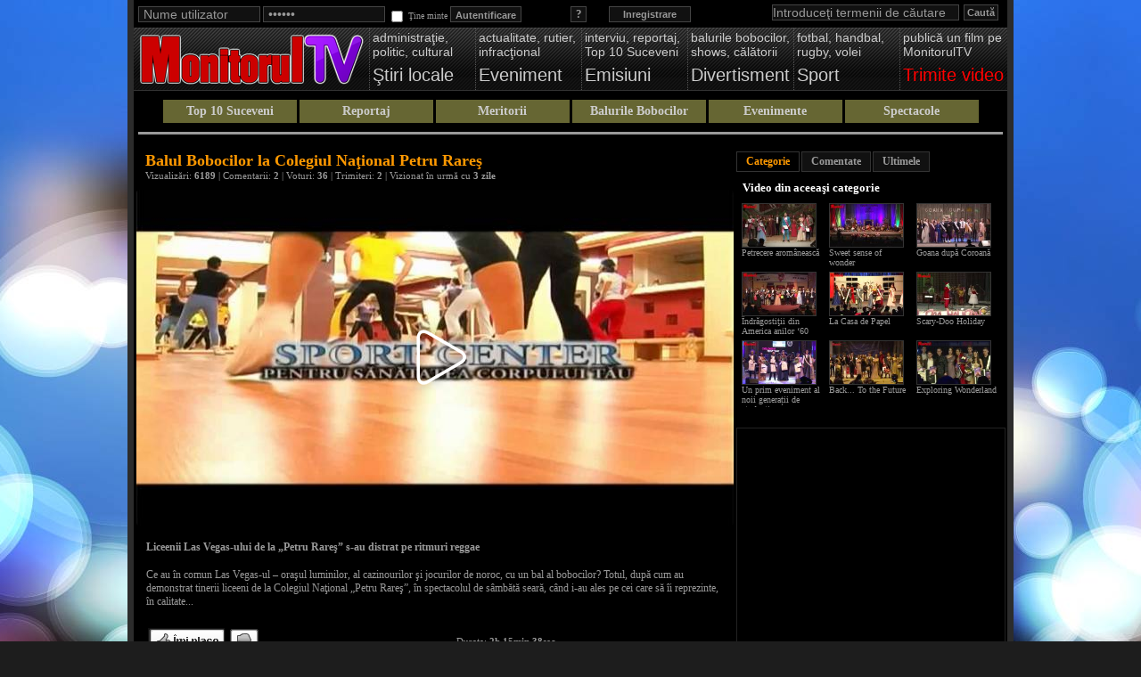

--- FILE ---
content_type: text/html; charset=utf-8
request_url: https://video.monitorulsv.ro/play/2AEA31595B04A765AE18
body_size: 7612
content:
<!DOCTYPE html PUBLIC "-//W3C//DTD XHTML 1.0 Transitional//EN" "http://www.w3.org/TR/xhtml1/DTD/xhtml1-transitional.dtd">
<html xmlns="http://www.w3.org/1999/xhtml" xmlns:og="http://ogp.me/ns#" xmlns:fb="http://ogp.me/ns/fb#" xmlns:video="http://ogp.me/ns/video#" xml:lang="en">
<head prefix="og: http://ogp.me/ns# fb: http://ogp.me/ns/fb# video: http://ogp.me/ns/video#">
<title>Balul Bobocilor la Colegiul National Petru Rares - Liceenii Las Vegas-ului de la Petru Rares s-au distrat pe ritmuri reggae - MonitorulTV - Video News Suceava</title>
<meta name="title" content="Balul Bobocilor la Colegiul National Petru Rares - Liceenii Las Vegas-ului de la Petru Rares s-au distrat pe ritmuri reggae" />
<meta name="description" content="Video: Ce au in comun Las Vegas-ul - orasul luminilor, al cazinourilor si jocurilor de noroc, cu un bal al bobocilor? Totul, dupa cum au demonstrat tinerii liceeni de la Colegiul National Petru Rares, in spectacolul de sambata seara, cand i-au ales pe cei care sa ii reprezinte, in calitate de Miss si Mister Boboc 2010." />
<meta name="keywords" content="video, balurile bobocilor 2010, balul bobocilor la colegiul national petru rares, cosmin romega, miss, mister, scena, titlul, las, facut, dans, bobocilor, piese, petru rares, miss mister, titlul mister, sala, rares, bine, petru, locul, trupa, boboc 2010, muzicale, secretara, trupei negro mi-e, monitorul, monitorul de suceava, ziar, presa, stiri, informatii, reportaj, actualitate, regional" />
<meta http-equiv="content-language" content="ro" />
<meta name="language" content="Romanian" />
<meta name="date" content="2026-01-22T20:35:06+02:00" />
<meta name="copyright" content="Monitorul de Suceava" />
<meta name="designer" content="ITConnect - http://www.itconnect.ro" />
<meta name="publisher" content="Monitorul de Suceava" />
<meta name="distribution" content="global" />
<meta name="medium" content="video" />
<meta name="robots" content="index,follow,nocache,noarchive" />
<meta name="city" content="Suceava" />
<meta name="country" content="Romania" />
<meta name="geography" content="Str. Nicolae Balcescu nr.1, 720066, Suceava, Romania" />
<meta name="geo.position" content="47.645405;26.258494" />
<meta name="geo.country" content="RO" />
<meta name="geo.region" content="RO-SV" />
<meta name="geo.placename" content="Monitorul de Suceava, Suceava, Romania" />
<meta name="latitude" content="47.645405" />
<meta name="longitude" content="26.258494" />
<meta name="street-address" content="Nicolae Balcescu nr 1" />
<meta name="locality" content="Suceava" />
<meta name="region" content="RO-SV" />
<meta name="postal-code" content="720066" />
<meta name="country-name" content="RO" />
<meta name="google-site-verification" content="WGJFqGcVdEIBFMNOXO723mrwdgfa2RiaD0oBfmkGki8" />
<meta name="y_key" content="ca203f136fa35f59" />
<meta name="msvalidate.01" content="8568F5C4C9CC14EA14FD58A37CAB8951" />
<meta name="yandex-verification" content="7bcbd50bec9e4847" />
<meta name="norton-safeweb-site-verification" content="dzzebjqopgk4kw176k2tfqzz9nkf-46dj4-zz5xyx388zr5wgq-8yym7w-3h-6ttv90rsnmmb-arkw4yera3nt22y2enzf5ly23x7yxr134yxv7v1bvnkdsspwig-k7f" />
<meta property="fb:app_id" content="1600366456897851" />
<meta property="og:site_name" content="MonitorulTV Video News Suceava" />
<meta property="og:type" content="movie" />
<meta property="og:title" content="Balul Bobocilor la Colegiul National Petru Rares - Liceenii Las Vegas-ului de la Petru Rares s-au distrat pe ritmuri reggae" />
<meta property="og:description" content="Video: Ce au in comun Las Vegas-ul - orasul luminilor, al cazinourilor si jocurilor de noroc, cu un bal al bobocilor? Totul, dupa cum au demonstrat tinerii liceeni de la Colegiul National Petru Rares, in spectacolul de sambata seara, cand i-au ales pe cei care sa ii reprezinte, in calitate de Miss si Mister Boboc 2010." />
<meta property="og:image" content="https://media.monitorulsv.ro/videolist/2010/10/18/2AEA31595B04A765AE189.jpg" />
<meta property="og:video" content="https://video.monitorulsv.ro/n/2AEA31595B04A765AE18" />
<meta property="og:video:secure_url" content="https://fb.monitorulsv.ro/n/2AEA31595B04A765AE18" />
<meta property="og:video:width" content="460" />
<meta property="og:video:height" content="345" />
<meta property="og:video:type" content="application/x-shockwave-flash" />
<meta name="twitter:card" content="player" />
<meta name="twitter:site" content="@monitorulsv" />
<meta name="twitter:creator" content="@monitorulsv" />
<meta name="twitter:domain" content="www.monitorulsv.ro" />
<meta name="twitter:title" content="Balul Bobocilor la Colegiul National Petru Rares - Liceenii Las Vegas-ului de la Petru Rares s-au distrat pe ritmuri reggae" />
<meta name="twitter:description" content="Video: Ce au in comun Las Vegas-ul - orasul luminilor, al cazinourilor si jocurilor de noroc, cu un bal al bobocilor? Totul, dupa cum au demonstrat tinerii liceeni de la Colegiul National Petru Rares, in spectacolul de sambata seara, cand i-au ales pe cei care sa ii reprezinte, in calitate de Miss si Mister Boboc 2010." />
<meta name="twitter:image" content="https://media.monitorulsv.ro/videolist/2010/10/18/2AEA31595B04A765AE189.jpg" />
<meta name="twitter:player" content="https://fb.monitorulsv.ro/n/2AEA31595B04A765AE18" />
<meta name="twitter:player:stream" content="https://hds.monitorulsv.ro/2010/10/18/2AEA31595B04A765AE18.mp4" />
<meta name="twitter:player:stream:content_type" content="video/mp4" />
<meta name="twitter:player:width" content="640" />
<meta name="twitter:player:height" content="480" />
<meta property="og:url" content="https://video.monitorulsv.ro/play/2AEA31595B04A765AE18" />
<link rel="image_src" type="image/jpeg" href="https://media.monitorulsv.ro/videolist/2010/10/18/2AEA31595B04A765AE189.jpg" />
<link rel="video_src" type="application/x-shockwave-flash" href="https://video.monitorulsv.ro/n/2AEA31595B04A765AE18" />
<meta name="video_width" content="460" />
<meta name="video_height" content="345" />
<meta name="video_type" content="application/x-shockwave-flash" />
<meta http-equiv="imagetoolbar" content="no" />
<meta name="MSSmartTagsPreventParsing" content="true" />
<link rel="publisher" href="https://plus.google.com/+MonitorulDeSuceavaZiar" />
<link rel="author" href="https://plus.google.com/+MonitorulDeSuceavaZiar" />
<link rel="alternate" type="application/rss+xml" title="MonitorulTV - Video adaugate recent" href="https://video.monitorulsv.ro/rss/ultimele" />
<link rel="alternate" type="application/rss+xml" title="MonitorulTV - Recomandari recente" href="https://video.monitorulsv.ro/rss/recomandate" />
<link rel="alternate" type="application/rss+xml" title="MonitorulTV - Top vizualizate" href="https://video.monitorulsv.ro/rss/vizualizate" />
<link rel="alternate" type="application/rss+xml" title="MonitorulTV - Top comentate" href="https://video.monitorulsv.ro/rss/comentate" />
<link rel="alternate" type="application/rss+xml" title="MonitorulTV - Top votate" href="https://video.monitorulsv.ro/rss/votate" />
<link rel="icon" type="image/x-icon" href="https://media.monitorulsv.ro/favicon.ico" />
<link rel="shortcut icon" type="image/x-icon" href="https://media.monitorulsv.ro/favicon.ico" />
<link rel="index" title="MonitorulTV" href="https://video.monitorulsv.ro/" />
<link rel="canonical" href="https://video.monitorulsv.ro/play/2AEA31595B04A765AE18" />
<link rel="stylesheet" type="text/css" href="https://assets.monitorulsv.ro/mtv/css/main.1769106906.css" media="screen" />
<script type="text/javascript" src="https://assets.monitorulsv.ro/mtv/js/main.1769106906.js"></script>
<script>var Tynt=Tynt||[];Tynt.push('dDUX_EXnyr5k8racwqm_6l');(function(){var h,s=document.createElement('script');s.src=(window.location.protocol==='https:'?'https':'http')+'://cdn.tynt.com/ti.js';h=document.getElementsByTagName('script')[0];h.parentNode.insertBefore(s,h);})();</script>
</head>
<body> 
<div class="tracker">
<a href="https://plus.google.com/115291548144863423378?rel=author">Google</a>
<script async src="https://www.googletagmanager.com/gtag/js?id=G-6MBP140CWS"></script>
<script>window.dataLayer = window.dataLayer || []; function gtag(){dataLayer.push(arguments);} gtag('js', new Date()); gtag('config', 'G-6MBP140CWS');</script>
</div>
<div id="fb-root"></div>
<script type="text/javascript">(function(d, s, id){var js, fjs = d.getElementsByTagName(s)[0]; if(d.getElementById(id)) return; js = d.createElement(s); js.id = id; js.src = "//connect.facebook.net/ro_RO/sdk.js#xfbml=1&status=1&appId=1600366456897851&version=v2.3"; fjs.parentNode.insertBefore(js, fjs);}(document, 'script', 'facebook-jssdk'));</script>
<script type="text/javascript">window.___gcfg = {lang: 'ro'};</script>
<script type="text/javascript" src="https://apis.google.com/js/platform.js?publisherid=115291548144863423378" async defer></script>
<div class="container_container"> 
<div id="container" class="clearfix"> 
<div id="topmenu">
<div class="search_con">
<form name="top_search_form" method="post" action="https://video.monitorulsv.ro/cauta">
<input type="text" name="topq" id="topq" class="searchbar" value="Introduceţi termenii de căutare"/>
<input type="hidden" name="type" value="video"/>
<input type="hidden" name="top_search" value="go_search"/>
<input type="submit" name="top_submit" class="searchbutton" value="Caută"/>
</form>
</div>
<div id="header">
<div class="login_con clearfix">
<div class="user_login clearfix">
<a href="https://video.monitorulsv.ro/inregistrare" class="breg tipsy_tip" title="înregistrare cont utilizator MonitorulTV">Inregistrare</a>
<a href="https://video.monitorulsv.ro/recuperare-parola" class="forget tipsy_tip" title="Pentru recuperarea parolei pierdute apasa aici!">?</a>
<form action="https://video.monitorulsv.ro/trimite-datele" method="post" name="signup">
<input onclick="jQuery(this).attr('value','');this.select();" onfocus="jQuery(this).attr('value','');this.select();" onblur="if(jQuery(this).attr('value') == '')jQuery(this).attr('value','Nume utilizator')" type="text" id="utilizator" name="username" value="Nume utilizator" />
<input onclick="jQuery(this).attr('value','');this.select();" onfocus="jQuery(this).attr('value','');this.select();" onblur="if(jQuery(this).attr('value') == '')jQuery(this).attr('value','Parola')" type="password" id="parola" name="password" value="Parola" />
<input type="checkbox" name="remember" /><span class="remember">&nbsp;Ţine minte</span>
<input type="submit" name="sublogin" value="Autentificare" />
</form>
</div>
</div>
</div>
<div class="menutabs_container clearfix">
<h1 class="logo clearfix"><a href="https://video.monitorulsv.ro/"><span class="menu-logo"><img src="https://assets.monitorulsv.ro/mtv/img/mtv-logo.png" width="255" alt="Monitorul TV :: Video News Suceava" title="" /></span></a></h1>
<div id="mainnav"><ul class="topmenu clearfix">
<li><a href="https://video.monitorulsv.ro/stiri-locale"><span class="menu-desc">administraţie,<br />politic, cultural</span><span class="menu-title">Ştiri locale</span></a></li>
<li><a href="https://video.monitorulsv.ro/eveniment"><span class="menu-desc">actualitate, rutier, infracţional</span><span class="menu-title">Eveniment</span></a></li>
<li><a href="https://video.monitorulsv.ro/emisiuni"><span class="menu-desc">interviu, reportaj,<br />Top 10 Suceveni</span><span class="menu-title">Emisiuni</span></a></li>
<li><a href="https://video.monitorulsv.ro/divertisment"><span class="menu-desc">balurile bobocilor,<br />shows, călătorii</span><span class="menu-title">Divertisment</span></a></li>
<li><a href="https://video.monitorulsv.ro/sport"><span class="menu-desc">fotbal, handbal, rugby, volei</span><span class="menu-title">Sport</span></a></li>
<li><a href="https://video.monitorulsv.ro/trimite"><span class="menu-desc">publică un film pe MonitorulTV</span><span class="menu-title-send">Trimite video</span></a></li>
</ul></div>
</div>
<div class="featbar clearfix">
<h3><a href="https://video.monitorulsv.ro/top-suceveni" title="Gala Top 10 Suceveni" rel="category tag">Top 10 Suceveni</a></h3>
<h3><a href="https://video.monitorulsv.ro/reportaj" title="Reportaj" rel="category tag">Reportaj</a></h3>
<h3><a href="https://video.monitorulsv.ro/meritorii" title="Meritorii" rel="category tag">Meritorii</a></h3>
<h3><a href="https://video.monitorulsv.ro/balurile-bobocilor" title="Balurile Bobocilor" rel="category tag">Balurile Bobocilor</a></h3>
<h3><a href="https://video.monitorulsv.ro/evenimente" title="Evenimente" rel="category tag">Evenimente</a></h3>
<h3><a href="https://video.monitorulsv.ro/spectacole" title="Spectacole" rel="category tag">Spectacole</a></h3>
</div>
</div>
<div id="content">
<div class="watch_left" itemscope="itemscope" itemtype="http://schema.org/VideoObject">
<div class="vid_top_container"><div class="video_title">Balul Bobocilor la Colegiul Naţional Petru Rareş</div><div class="video_subtitle">Vizualizări: <strong>6189</strong>&nbsp;|&nbsp;Comentarii: <strong>2</strong>&nbsp;|&nbsp;Voturi: <strong>36</strong>&nbsp;|&nbsp;Trimiteri: <strong>2</strong>&nbsp;|&nbsp;Vizionat în urmă cu <strong>3 zile</strong></div></div>
<div class="player_container" id="normal_player_cont">
<div id="videoPlayer" class="video_player.s43"><div style="position:relative;width:100%;display:inline-block;"><iframe src="https://play.monitorulsv.ro/2AEA31595B04A765AE18" allowfullscreen style="border:none;position:absolute;top:0;left:0;width:100%;height:100%;"></iframe><div style="padding-top:56.25%;"></div></div></div>
</div>
<meta itemprop="image" content="https://media.monitorulsv.ro/videolist/2010/10/18/2AEA31595B04A765AE181.jpg"/>
<meta itemprop="thumbnailUrl" content="https://media.monitorulsv.ro/videolist/2010/10/18/2AEA31595B04A765AE181.jpg"/>
<meta itemprop="contentUrl" content="https://hds.monitorulsv.ro/2010/10/18/2AEA31595B04A765AE18.mp4"/>
<meta itemprop="embedUrl" content="https://video.monitorulsv.ro/e/02AEA31595B04A765AE18"/>
<meta itemprop="uploadDate" content="2010-10-18T00:00:00+03:00"/>
<meta itemprop="width" content="640"/>
<meta itemprop="height" content="480"/>
<meta itemprop="duration" content="T2H15M38S"/>
<meta itemprop="interactionCount" content="UserPageVisits:6188"/>
<meta itemprop="interactionCount" content="UserComments:2"/>
<meta itemprop="interactionCount" content="UserPlays:6188"/>
<meta itemprop="interactionCount" content="UserLikes:36"/>
<div class="video_details clearfix">
<div class="action_box" id="video_detail_result_cont" style="margin-top:0;margin-bottom:5px;display:none"></div>
<div class="desc_cont"><h4>Liceenii Las Vegas-ului de la „Petru Rareş” s-au distrat pe ritmuri reggae</h4>
<span itemprop="associatedArticle" itemscope="itemscope" itemtype="http://schema.org/NewsArticle"><a itemprop="url" href="http://www.monitorulsv.ro/Balurile-Bobocilor/2010-10-18/Liceenii-Las-Vegas-ului-de-la-Petru-Rares-s-au-distrat-pe-ritmuri-reggae" target="_blank" title="Liceenii Las Vegas-ului de la „Petru Rareş” s-au distrat pe ritmuri reggae"><meta itemprop="name" content="Liceenii Las Vegas-ului de la „Petru Rareş” s-au distrat pe ritmuri reggae"/><span itemprop="description">Ce au &icirc;n comun Las Vegas-ul &ndash; oraşul luminilor, al cazinourilor şi jocurilor de noroc, cu un bal al bobocilor? Totul, după cum au demonstrat tinerii liceeni de la Colegiul Naţional &bdquo;Petru Rareş&rdquo;, &icirc;n spectacolul de s&acirc;mbătă seară, c&acirc;nd i-au ales pe cei care să &icirc;i reprezinte, &icirc;n calitate..</span>.</a></span></div>
<div class="video_info_vote">
<div class="votebox">
<div class="flashinfo">Se actualizează...</div>
<div class="table_status">
<a href="javascript:void(0)" class="votelike" id="like" name="2-51788843-4207" title="Îmi place">&nbsp;</a>&nbsp;<a href="javascript:void(0)" class="votelike" id="dislike" name="2-51788843-4207" title="Nu îmi place">&nbsp;</a>
<table width="300px" border="0" cellspacing="0" cellpadding="0">
<tr><td width="25px" rowspan="2"><b><font size="4">36</font></b></td><td width="25px" rowspan="2"><span class="likestatus">&nbsp;</span></td><td width="30px">29</td><td><div class="greenbar" style="width:81%"></div></td></tr>
<tr><td width="30px">7</td><td><div class="redbar" style="width:19%"></div></td></tr>
</table>
</div>
<div class="table_result"></div>
<span itemscope itemtype="http://data-vocabulary.org/Review-aggregate" class="adata"><span itemprop="itemreviewed">Balul Bobocilor la Colegiul Naţional Petru Rareş - Liceenii Las Vegas-ului de la „Petru Rareş” s-au distrat pe ritmuri reggae</span><span itemprop="rating" itemscope itemtype="http://data-vocabulary.org/Rating"><span itemprop="average">8,0555555555556</span><span itemprop="best">10</span></span><span itemprop="votes">36</span></span>
</div>
<div class="video_info_details">
Durata: <b>2h 15min 38sec</b><br />Adăugat: <b>18 octombrie 2010</b><br />Secţiunea: <b><a href="https://video.monitorulsv.ro/balurile-bobocilor">Balurile Bobocilor</a></b><br /><br /><a href="#vidshare" class="sharebutt" name="modal">Distribuie - Share &amp; Embed</a><div id="boxes">
<div id="vidshare" class="window">
<iframe src="https://video.monitorulsv.ro/share/2AEA31595B04A765AE18" width="800" height="600" frameborder="0" marginheight="0" marginwidth="0" scrolling="no"></iframe>
</div>
<div id="maskwindow"></div>
</div>
</div>
</div>
</div>
<div class="ad"><script async type="text/javascript" src="//pagead2.googlesyndication.com/pagead/js/adsbygoogle.js"></script>
<ins class="adsbygoogle" style="display:inline-block;width:468px;height:60px" data-ad-client="ca-pub-7499743441687089" data-ad-slot="1436958012"></ins>
<script type="text/javascript"><!--
(adsbygoogle = window.adsbygoogle || []).push({});
//-->
</script>
</div>
<div id="commentsContainer">
<h2 style="margin-left:10px">Comentarii</h2>
<div style="margin:0 10px 10px 10px"><fb:comments href="http://www.monitorulsv.ro/Balurile-Bobocilor/2010-10-18/Liceenii-Las-Vegas-ului-de-la-Petru-Rares-s-au-distrat-pe-ritmuri-reggae" num_posts="10" width="647" order_by="reverse_time" colorscheme="dark" mobile="false"></fb:comments></div><div class="clearfix"></div>
<div class="start_comments">Monitorul de Suceava nu este responsabil juridic pentru conţinutul textelor de mai jos.<br />Responsabilitatea pentru mesajele dumneavoastra vă revine în exclusivitate.</div>
<a name="comLink1"></a>
<div id="comment_1" class="comment clearfix">
<div class="user_com_thumb_con"><a href="javascript:void()"><img src="https://media.monitorulsv.ro/users/bcomment.jpg" class="user_com_thumb" alt="" /></a></div>
<div class="comm_other">
<div class="user_bar"><div style="width:70%;float:left"><i><strong><font color="#ca0000">Confuzii.......</font></strong></i><br />trimis de <a href="javascript:void()">AMALIA</a> în urmă cu 17 ani</div>
</div>
<div class="comment_cont">
solista vocala a trupei "Red Shadow'' cea imbracata in rochita neagra este ANDREEA DIANA BOROLEANU,cl. a IX a I. nu Alexandra ,Sabrina sau Bianca...organizatorii,sau cei care au scris articolul sunt de vina pt. greseala ?
</div>
</div>
</div>
<a name="comLink2"></a>
<div id="comment_2" class="comment clearfix">
<div class="user_com_thumb_con"><a href="javascript:void()"><img src="https://media.monitorulsv.ro/users/bcomment.jpg" class="user_com_thumb" alt="" /></a></div>
<div class="comm_other">
<div class="user_bar"><div style="width:70%;float:left"><i><strong><font color="#ca0000">Bravo</font></strong></i><br />trimis de <a href="javascript:void()">RAMBO5</a> în urmă cu 17 ani</div>
</div>
<div class="comment_cont">
super tare balul, mult peste stefan. asa cum anticipam, felicitari organizatorilor. 
</div>
</div>
</div>
<div class="end_comments">Timpul de 500 zile în care puteaţi posta comentarii pe marginea acestui video a expirat.</div>
<br /><br />
<div class="clearfix"></div>
</div>
</div>
<div class="watch_right">
<div class="clearfix" style="height:10px"></div>
<div class="right_container">
<ul class="right_tabs"><li><a href="javascript:void(0)" name="vtab_cat">Categorie</a></li><li><a href="javascript:void(0)" name="vtab_feat">Comentate</a></li><li><a href="javascript:void(0)" name="vtab_latest">Ultimele</a></li></ul>
<div class="tab_right_container">
<div id="vtab_cat" class="tab_right_content"><h3>Video din aceeaşi categorie</h3><div class="watch_vids_cont">
<div class="tab_video_box"><div class="tab_video_box_thumb" align="center"><a href="https://video.monitorulsv.ro/play/C8B5FFD0ED238A157E08"><img src="https://img0.monitorulsv.ro/videolist/2019/10/28/C8B5FFD0ED238A157E083.jpg" width="82" height="48" alt="Petrecere aromânească" onmouseover="image_rotator(this,'img0','2019/10/28',['C8B5FFD0ED238A157E084.jpg','C8B5FFD0ED238A157E085.jpg','C8B5FFD0ED238A157E086.jpg','C8B5FFD0ED238A157E087.jpg'],'4',1)" onmouseout="plugin_end()" /></a><div class="duration">2:56:12</div></div><a href="https://video.monitorulsv.ro/play/C8B5FFD0ED238A157E08">Petrecere aromânească</a><br /></div>
<div class="tab_video_box"><div class="tab_video_box_thumb" align="center"><a href="https://video.monitorulsv.ro/play/17982B137997FA2119D9"><img src="https://img3.monitorulsv.ro/videolist/2019/12/16/17982B137997FA2119D93.jpg" width="82" height="48" alt="Sweet sense of wonder" onmouseover="image_rotator(this,'img3','2019/12/16',['17982B137997FA2119D94.jpg','17982B137997FA2119D95.jpg','17982B137997FA2119D96.jpg','17982B137997FA2119D97.jpg'],'4',1)" onmouseout="plugin_end()" /></a><div class="duration">1:37:9</div></div><a href="https://video.monitorulsv.ro/play/17982B137997FA2119D9">Sweet sense of wonder</a><br /></div>
<div class="tab_video_box"><div class="tab_video_box_thumb" align="center"><a href="https://video.monitorulsv.ro/play/A1CC000ECA6A16DCDC23"><img src="https://img1.monitorulsv.ro/videolist/2019/11/09/A1CC000ECA6A16DCDC233.jpg" width="82" height="48" alt="Goana după Coroană" onmouseover="image_rotator(this,'img1','2019/11/09',['A1CC000ECA6A16DCDC234.jpg','A1CC000ECA6A16DCDC235.jpg','A1CC000ECA6A16DCDC236.jpg','A1CC000ECA6A16DCDC237.jpg'],'4',1)" onmouseout="plugin_end()" /></a><div class="duration">2:32:5</div></div><a href="https://video.monitorulsv.ro/play/A1CC000ECA6A16DCDC23">Goana după Coroană</a><br /></div>
<div class="tab_video_box"><div class="tab_video_box_thumb" align="center"><a href="https://video.monitorulsv.ro/play/C121466DA91EB11BCB7A"><img src="https://img0.monitorulsv.ro/videolist/2019/11/02/C121466DA91EB11BCB7A3.jpg" width="82" height="48" alt="Îndrăgostiţii din America anilor ‘60" onmouseover="image_rotator(this,'img0','2019/11/02',['C121466DA91EB11BCB7A4.jpg','C121466DA91EB11BCB7A5.jpg','C121466DA91EB11BCB7A6.jpg','C121466DA91EB11BCB7A7.jpg'],'4',1)" onmouseout="plugin_end()" /></a><div class="duration">3:40:12</div></div><a href="https://video.monitorulsv.ro/play/C121466DA91EB11BCB7A">Îndrăgostiţii din America anilor ‘60</a><br /></div>
<div class="tab_video_box"><div class="tab_video_box_thumb" align="center"><a href="https://video.monitorulsv.ro/play/78F94B8DFF055E02DBE7"><img src="https://img1.monitorulsv.ro/videolist/2019/11/04/78F94B8DFF055E02DBE73.jpg" width="82" height="48" alt="La Casa de Papel" onmouseover="image_rotator(this,'img1','2019/11/04',['78F94B8DFF055E02DBE74.jpg','78F94B8DFF055E02DBE75.jpg','78F94B8DFF055E02DBE76.jpg','78F94B8DFF055E02DBE77.jpg'],'4',1)" onmouseout="plugin_end()" /></a><div class="duration">2:14:30</div></div><a href="https://video.monitorulsv.ro/play/78F94B8DFF055E02DBE7">La Casa de Papel</a><br /></div>
<div class="tab_video_box"><div class="tab_video_box_thumb" align="center"><a href="https://video.monitorulsv.ro/play/71A9A1BF1DE8E7B61F88"><img src="https://img1.monitorulsv.ro/videolist/2019/12/12/71A9A1BF1DE8E7B61F883.jpg" width="82" height="48" alt="Scary-Doo Holiday" onmouseover="image_rotator(this,'img1','2019/12/12',['71A9A1BF1DE8E7B61F884.jpg','71A9A1BF1DE8E7B61F885.jpg','71A9A1BF1DE8E7B61F886.jpg','71A9A1BF1DE8E7B61F887.jpg'],'4',1)" onmouseout="plugin_end()" /></a><div class="duration">1:44:57</div></div><a href="https://video.monitorulsv.ro/play/71A9A1BF1DE8E7B61F88">Scary-Doo Holiday</a><br /></div>
<div class="tab_video_box"><div class="tab_video_box_thumb" align="center"><a href="https://video.monitorulsv.ro/play/840161BF98B0E943092B"><img src="https://img2.monitorulsv.ro/videolist/2019/11/29/840161BF98B0E943092B3.jpg" width="82" height="48" alt="Un prim eveniment al noii generații de studenți" onmouseover="image_rotator(this,'img2','2019/11/29',['840161BF98B0E943092B4.jpg','840161BF98B0E943092B5.jpg','840161BF98B0E943092B6.jpg','840161BF98B0E943092B7.jpg'],'4',1)" onmouseout="plugin_end()" /></a><div class="duration">2:57:34</div></div><a href="https://video.monitorulsv.ro/play/840161BF98B0E943092B">Un prim eveniment al noii generații de studenți</a><br /></div>
<div class="tab_video_box"><div class="tab_video_box_thumb" align="center"><a href="https://video.monitorulsv.ro/play/DCB42585DC3EAFA95510"><img src="https://img3.monitorulsv.ro/videolist/2019/11/11/DCB42585DC3EAFA955103.jpg" width="82" height="48" alt="Back... To the Future" onmouseover="image_rotator(this,'img3','2019/11/11',['DCB42585DC3EAFA955104.jpg','DCB42585DC3EAFA955105.jpg','DCB42585DC3EAFA955106.jpg','DCB42585DC3EAFA955107.jpg'],'4',1)" onmouseout="plugin_end()" /></a><div class="duration">3:40:7</div></div><a href="https://video.monitorulsv.ro/play/DCB42585DC3EAFA95510">Back... To the Future</a><br /></div>
<div class="tab_video_box"><div class="tab_video_box_thumb" align="center"><a href="https://video.monitorulsv.ro/play/DE68510794470D5D37C2"><img src="https://img3.monitorulsv.ro/videolist/2019/11/04/DE68510794470D5D37C23.jpg" width="82" height="48" alt="Exploring Wonderland" onmouseover="image_rotator(this,'img3','2019/11/04',['DE68510794470D5D37C24.jpg','DE68510794470D5D37C25.jpg','DE68510794470D5D37C26.jpg','DE68510794470D5D37C27.jpg'],'4',1)" onmouseout="plugin_end()" /></a><div class="duration">5:10:40</div></div><a href="https://video.monitorulsv.ro/play/DE68510794470D5D37C2">Exploring Wonderland</a><br /></div>
</div></div>
<div id="vtab_feat" class="tab_right_content"><h3>Cele mai comentate din categorie</h3><div class="watch_vids_cont">
<div class="tab_video_box"><div class="tab_video_box_thumb" align="center"><a href="https://video.monitorulsv.ro/play/D2152B3479BCF45D962F"><img src="https://img3.monitorulsv.ro/videolist/2016/11/14/D2152B3479BCF45D962F3.jpg" width="82" height="48" alt="Selfie time" onmouseover="image_rotator(this,'img3','2016/11/14',['D2152B3479BCF45D962F4.jpg','D2152B3479BCF45D962F5.jpg','D2152B3479BCF45D962F6.jpg','D2152B3479BCF45D962F7.jpg'],'4',1)" onmouseout="plugin_end()" /></a><div class="duration">4:9:26</div></div><a href="https://video.monitorulsv.ro/play/D2152B3479BCF45D962F">Selfie time</a><br /></div>
<div class="tab_video_box"><div class="tab_video_box_thumb" align="center"><a href="https://video.monitorulsv.ro/play/A562FAD0E45EBDAEF05D"><img src="https://img0.monitorulsv.ro/videolist/2014/10/18/A562FAD0E45EBDAEF05D3.jpg" width="82" height="48" alt="Pe valea Nilului, în fascinanta lume a Egiptului Antic" onmouseover="image_rotator(this,'img0','2014/10/18',['A562FAD0E45EBDAEF05D4.jpg','A562FAD0E45EBDAEF05D5.jpg','A562FAD0E45EBDAEF05D6.jpg','A562FAD0E45EBDAEF05D7.jpg'],'4',1)" onmouseout="plugin_end()" /></a><div class="duration">2:58:55</div></div><a href="https://video.monitorulsv.ro/play/A562FAD0E45EBDAEF05D">Pe valea Nilului, în fascinanta lume a Egiptului Antic</a><br /></div>
<div class="tab_video_box"><div class="tab_video_box_thumb" align="center"><a href="https://video.monitorulsv.ro/play/1BBD24B46A19C7CFDCCD"><img src="https://img1.monitorulsv.ro/videolist/2016/10/31/1BBD24B46A19C7CFDCCD3.jpg" width="82" height="48" alt="CEDC" onmouseover="image_rotator(this,'img1','2016/10/31',['1BBD24B46A19C7CFDCCD4.jpg','1BBD24B46A19C7CFDCCD5.jpg','1BBD24B46A19C7CFDCCD6.jpg','1BBD24B46A19C7CFDCCD7.jpg'],'4',1)" onmouseout="plugin_end()" /></a><div class="duration">3:17:1</div></div><a href="https://video.monitorulsv.ro/play/1BBD24B46A19C7CFDCCD">CEDC</a><br /></div>
<div class="tab_video_box"><div class="tab_video_box_thumb" align="center"><a href="https://video.monitorulsv.ro/play/76D78813BC83D036D642"><img src="https://img1.monitorulsv.ro/videolist/2014/10/20/76D78813BC83D036D6423.jpg" width="82" height="48" alt="Spectacol din ținuturile îndepărtate ale Asiei" onmouseover="image_rotator(this,'img1','2014/10/20',['76D78813BC83D036D6424.jpg','76D78813BC83D036D6425.jpg','76D78813BC83D036D6426.jpg','76D78813BC83D036D6427.jpg'],'4',1)" onmouseout="plugin_end()" /></a><div class="duration">3:17:5</div></div><a href="https://video.monitorulsv.ro/play/76D78813BC83D036D642">Spectacol din ținuturile îndepărtate ale Asiei</a><br /></div>
<div class="tab_video_box"><div class="tab_video_box_thumb" align="center"><a href="https://video.monitorulsv.ro/play/5A006DFC6AEECE9C75D5"><img src="https://img0.monitorulsv.ro/videolist/2013/11/02/5A006DFC6AEECE9C75D53.jpg" width="82" height="48" alt="„Întâlnire la muzeu”" onmouseover="image_rotator(this,'img0','2013/11/02',['5A006DFC6AEECE9C75D54.jpg','5A006DFC6AEECE9C75D55.jpg','5A006DFC6AEECE9C75D56.jpg','5A006DFC6AEECE9C75D57.jpg'],'4',1)" onmouseout="plugin_end()" /></a><div class="duration">3:11:14</div></div><a href="https://video.monitorulsv.ro/play/5A006DFC6AEECE9C75D5">„Întâlnire la muzeu”</a><br /></div>
<div class="tab_video_box"><div class="tab_video_box_thumb" align="center"><a href="https://video.monitorulsv.ro/play/FFE875B13F0B92DA16DD"><img src="https://img0.monitorulsv.ro/videolist/2012/11/24/FFE875B13F0B92DA16DD3.jpg" width="82" height="48" alt="Eveniment - partea 1" onmouseover="image_rotator(this,'img0','2012/11/24',['FFE875B13F0B92DA16DD4.jpg','FFE875B13F0B92DA16DD5.jpg','FFE875B13F0B92DA16DD6.jpg','FFE875B13F0B92DA16DD7.jpg'],'4',1)" onmouseout="plugin_end()" /></a><div class="duration">1:57:6</div></div><a href="https://video.monitorulsv.ro/play/FFE875B13F0B92DA16DD">Eveniment - partea 1</a><br /></div>
<div class="tab_video_box"><div class="tab_video_box_thumb" align="center"><a href="https://video.monitorulsv.ro/play/3E485D3DC7C91E0B4A8B"><img src="https://img3.monitorulsv.ro/videolist/2013/12/09/3E485D3DC7C91E0B4A8B3.jpg" width="82" height="48" alt="„Country”" onmouseover="image_rotator(this,'img3','2013/12/09',['3E485D3DC7C91E0B4A8B4.jpg','3E485D3DC7C91E0B4A8B5.jpg','3E485D3DC7C91E0B4A8B6.jpg','3E485D3DC7C91E0B4A8B7.jpg'],'4',1)" onmouseout="plugin_end()" /></a><div class="duration">2:58:40</div></div><a href="https://video.monitorulsv.ro/play/3E485D3DC7C91E0B4A8B">„Country”</a><br /></div>
<div class="tab_video_box"><div class="tab_video_box_thumb" align="center"><a href="https://video.monitorulsv.ro/play/4AF316798B58FD06FBEB"><img src="https://img2.monitorulsv.ro/videolist/2014/11/10/4AF316798B58FD06FBEB3.jpg" width="82" height="48" alt="„Hotel Transylvania”" onmouseover="image_rotator(this,'img2','2014/11/10',['4AF316798B58FD06FBEB4.jpg','4AF316798B58FD06FBEB5.jpg','4AF316798B58FD06FBEB6.jpg','4AF316798B58FD06FBEB7.jpg'],'4',1)" onmouseout="plugin_end()" /></a><div class="duration">3:20:50</div></div><a href="https://video.monitorulsv.ro/play/4AF316798B58FD06FBEB">„Hotel Transylvania”</a><br /></div>
<div class="tab_video_box"><div class="tab_video_box_thumb" align="center"><a href="https://video.monitorulsv.ro/play/BA30D86E77D904B11A32"><img src="https://img3.monitorulsv.ro/videolist/2012/11/24/BA30D86E77D904B11A323.jpg" width="82" height="48" alt="Eveniment 2" onmouseover="image_rotator(this,'img3','2012/11/24',['BA30D86E77D904B11A324.jpg','BA30D86E77D904B11A325.jpg','BA30D86E77D904B11A326.jpg','BA30D86E77D904B11A327.jpg'],'4',1)" onmouseout="plugin_end()" /></a><div class="duration">1:44:17</div></div><a href="https://video.monitorulsv.ro/play/BA30D86E77D904B11A32">Eveniment 2</a><br /></div>
</div></div>
<div id="vtab_latest" class="tab_right_content"><h3>Ultimele video din aceeaşi categorie</h3><div class="watch_vids_cont">
<div class="tab_video_box"><div class="tab_video_box_thumb" align="center"><a href="https://video.monitorulsv.ro/play/DE68510794470D5D37C2"><img src="https://img3.monitorulsv.ro/videolist/2019/11/04/DE68510794470D5D37C23.jpg" width="82" height="48" alt="Exploring Wonderland" onmouseover="image_rotator(this,'img3','2019/11/04',['DE68510794470D5D37C24.jpg','DE68510794470D5D37C25.jpg','DE68510794470D5D37C26.jpg','DE68510794470D5D37C27.jpg'],'4',1)" onmouseout="plugin_end()" /></a><div class="duration">5:10:40</div></div><a href="https://video.monitorulsv.ro/play/DE68510794470D5D37C2">Exploring Wonderland</a><br /></div>
<div class="tab_video_box"><div class="tab_video_box_thumb" align="center"><a href="https://video.monitorulsv.ro/play/C121466DA91EB11BCB7A"><img src="https://img0.monitorulsv.ro/videolist/2019/11/02/C121466DA91EB11BCB7A3.jpg" width="82" height="48" alt="Îndrăgostiţii din America anilor ‘60" onmouseover="image_rotator(this,'img0','2019/11/02',['C121466DA91EB11BCB7A4.jpg','C121466DA91EB11BCB7A5.jpg','C121466DA91EB11BCB7A6.jpg','C121466DA91EB11BCB7A7.jpg'],'4',1)" onmouseout="plugin_end()" /></a><div class="duration">3:40:12</div></div><a href="https://video.monitorulsv.ro/play/C121466DA91EB11BCB7A">Îndrăgostiţii din America anilor ‘60</a><br /></div>
<div class="tab_video_box"><div class="tab_video_box_thumb" align="center"><a href="https://video.monitorulsv.ro/play/17982B137997FA2119D9"><img src="https://img3.monitorulsv.ro/videolist/2019/12/16/17982B137997FA2119D93.jpg" width="82" height="48" alt="Sweet sense of wonder" onmouseover="image_rotator(this,'img3','2019/12/16',['17982B137997FA2119D94.jpg','17982B137997FA2119D95.jpg','17982B137997FA2119D96.jpg','17982B137997FA2119D97.jpg'],'4',1)" onmouseout="plugin_end()" /></a><div class="duration">1:37:9</div></div><a href="https://video.monitorulsv.ro/play/17982B137997FA2119D9">Sweet sense of wonder</a><br /></div>
<div class="tab_video_box"><div class="tab_video_box_thumb" align="center"><a href="https://video.monitorulsv.ro/play/78F94B8DFF055E02DBE7"><img src="https://img1.monitorulsv.ro/videolist/2019/11/04/78F94B8DFF055E02DBE73.jpg" width="82" height="48" alt="La Casa de Papel" onmouseover="image_rotator(this,'img1','2019/11/04',['78F94B8DFF055E02DBE74.jpg','78F94B8DFF055E02DBE75.jpg','78F94B8DFF055E02DBE76.jpg','78F94B8DFF055E02DBE77.jpg'],'4',1)" onmouseout="plugin_end()" /></a><div class="duration">2:14:30</div></div><a href="https://video.monitorulsv.ro/play/78F94B8DFF055E02DBE7">La Casa de Papel</a><br /></div>
<div class="tab_video_box"><div class="tab_video_box_thumb" align="center"><a href="https://video.monitorulsv.ro/play/DCB42585DC3EAFA95510"><img src="https://img3.monitorulsv.ro/videolist/2019/11/11/DCB42585DC3EAFA955103.jpg" width="82" height="48" alt="Back... To the Future" onmouseover="image_rotator(this,'img3','2019/11/11',['DCB42585DC3EAFA955104.jpg','DCB42585DC3EAFA955105.jpg','DCB42585DC3EAFA955106.jpg','DCB42585DC3EAFA955107.jpg'],'4',1)" onmouseout="plugin_end()" /></a><div class="duration">3:40:7</div></div><a href="https://video.monitorulsv.ro/play/DCB42585DC3EAFA95510">Back... To the Future</a><br /></div>
<div class="tab_video_box"><div class="tab_video_box_thumb" align="center"><a href="https://video.monitorulsv.ro/play/840161BF98B0E943092B"><img src="https://img2.monitorulsv.ro/videolist/2019/11/29/840161BF98B0E943092B3.jpg" width="82" height="48" alt="Un prim eveniment al noii generații de studenți" onmouseover="image_rotator(this,'img2','2019/11/29',['840161BF98B0E943092B4.jpg','840161BF98B0E943092B5.jpg','840161BF98B0E943092B6.jpg','840161BF98B0E943092B7.jpg'],'4',1)" onmouseout="plugin_end()" /></a><div class="duration">2:57:34</div></div><a href="https://video.monitorulsv.ro/play/840161BF98B0E943092B">Un prim eveniment al noii generații de studenți</a><br /></div>
<div class="tab_video_box"><div class="tab_video_box_thumb" align="center"><a href="https://video.monitorulsv.ro/play/C8B5FFD0ED238A157E08"><img src="https://img0.monitorulsv.ro/videolist/2019/10/28/C8B5FFD0ED238A157E083.jpg" width="82" height="48" alt="Petrecere aromânească" onmouseover="image_rotator(this,'img0','2019/10/28',['C8B5FFD0ED238A157E084.jpg','C8B5FFD0ED238A157E085.jpg','C8B5FFD0ED238A157E086.jpg','C8B5FFD0ED238A157E087.jpg'],'4',1)" onmouseout="plugin_end()" /></a><div class="duration">2:56:12</div></div><a href="https://video.monitorulsv.ro/play/C8B5FFD0ED238A157E08">Petrecere aromânească</a><br /></div>
<div class="tab_video_box"><div class="tab_video_box_thumb" align="center"><a href="https://video.monitorulsv.ro/play/71A9A1BF1DE8E7B61F88"><img src="https://img1.monitorulsv.ro/videolist/2019/12/12/71A9A1BF1DE8E7B61F883.jpg" width="82" height="48" alt="Scary-Doo Holiday" onmouseover="image_rotator(this,'img1','2019/12/12',['71A9A1BF1DE8E7B61F884.jpg','71A9A1BF1DE8E7B61F885.jpg','71A9A1BF1DE8E7B61F886.jpg','71A9A1BF1DE8E7B61F887.jpg'],'4',1)" onmouseout="plugin_end()" /></a><div class="duration">1:44:57</div></div><a href="https://video.monitorulsv.ro/play/71A9A1BF1DE8E7B61F88">Scary-Doo Holiday</a><br /></div>
<div class="tab_video_box"><div class="tab_video_box_thumb" align="center"><a href="https://video.monitorulsv.ro/play/A1CC000ECA6A16DCDC23"><img src="https://img1.monitorulsv.ro/videolist/2019/11/09/A1CC000ECA6A16DCDC233.jpg" width="82" height="48" alt="Goana după Coroană" onmouseover="image_rotator(this,'img1','2019/11/09',['A1CC000ECA6A16DCDC234.jpg','A1CC000ECA6A16DCDC235.jpg','A1CC000ECA6A16DCDC236.jpg','A1CC000ECA6A16DCDC237.jpg'],'4',1)" onmouseout="plugin_end()" /></a><div class="duration">2:32:5</div></div><a href="https://video.monitorulsv.ro/play/A1CC000ECA6A16DCDC23">Goana după Coroană</a><br /></div>
</div></div>
</div>
</div>
<div class="vads">
<script async type="text/javascript" src="//pagead2.googlesyndication.com/pagead/js/adsbygoogle.js"></script>
<ins class="adsbygoogle" style="display:inline-block;width:300px;height:600px" data-ad-client="ca-pub-7499743441687089" data-ad-slot="3575199163"></ins>
<script type="text/javascript"><!--
(adsbygoogle = window.adsbygoogle || []).push({});
//-->
</script>
</div>
<div class="clearfix" style="height:10px"></div>
<div id="facebox"><fb:like-box href="https://www.facebook.com/monitorulsv.ro" width="300" height="350" colorscheme="dark" show_faces="true" show_border="false" stream="false" header="false"></fb:like-box></div>
<div class="clearfix" style="height:10px"></div>
<div class="ads">
<script async type="text/javascript" src="//pagead2.googlesyndication.com/pagead/js/adsbygoogle.js"></script>
<ins class="adsbygoogle" style="display:inline-block;width:300px;height:250px" data-ad-client="ca-pub-7499743441687089" data-ad-slot="3150724130"></ins>
<script type="text/javascript"><!--
(adsbygoogle = window.adsbygoogle || []).push({});
//-->
</script>
</div>
<div class="clearfix"></div>
</div>
</div>
<div class="clear"></div>
<div class="footer">
<div class="footer_text">&copy; Monitorul TV 2026. Toate drepturile rezervate</div>
<ul class="clearfix"><li><a href="https://video.monitorulsv.ro">Prima pagină</a></li><li><a href="https://video.monitorulsv.ro/publicitate">Formate publicitare</a></li><li><a href="https://video.monitorulsv.ro/contact">Contact</a></li><li><a href="https://video.monitorulsv.ro/termeni-si-conditii">Termeni şi condiţii</a></li></ul>
<div class="clearfix"></div>
<div class="footer_sp">Textele şi imaginile filmate sunt proprietatea titularilor de copyright şi nu pot fi reproduse fără acordul scris al acestora.<div class="footer_links"><a href="http://www.monitorulsv.ro" target="_blank" title="Monitorul de Suceava">Monitorul de Suceava</a>&nbsp;|&nbsp;<a href="https://anunturi.monitorulsv.ro" target="_blank" title="Anunţuri Online">Anunţuri din Suceava</a>&nbsp;|&nbsp;<a href="http://www.monitorultv.ro" target="_self" title="MonitorulTV">MonitorulTV</a>&nbsp;|&nbsp;<a href="http://www.bucovineni.ro" target="_blank" title="Albumul foto al bucovinenilor de pretutindeni">Album foto</a></div></div>
<div class="clearfix"></div>
</div>
</div>
</div>
<div id="shadow"></div>
<div class="tracker">
<script type="text/javascript">!function(){var t=function(t,e){e?window.open(t,e):window.location.href=t},e=function(t,e,n){t.addEventListener?t.addEventListener(e,n):t.attachEvent('on'+e,function(){n.call(t)})};if(document.getElementsByTagName)for(var n=document.getElementsByTagName('a'),i=document.domain.split('.').reverse()[1]+'.'+document.domain.split('.').reverse()[0],a=0;a<n.length;a++){var o='string'==typeof n[a].getAttribute('href')?n[a].getAttribute('href'):'',r=o.match(i);(o.match(/^https?\:/i)&&!r||o.match(/^mailto\:/i))&&e(n[a],'click',function(e){var n=this.getAttribute('href'),i='string'==typeof this.getAttribute('target')?this.getAttribute('target'):'';console.log('add event',n),ga('send','event','outbound','click',n,{hitCallback:t(n,i)},{nonInteraction:1}),e.preventDefault()})}}();</script>
<script type="text/javascript">(function(){var scr = document.createElement('script'); scr.type = 'text/javascript'; scr.async = true; scr.src = 'https://assets.monitorulsv.ro/spring.js'; var s = document.getElementsByTagName('script')[0]; s.parentNode.insertBefore(scr, s);})();</script>
<noscript><img src="https://ssl-monitorulsvro.count.brat-online.ro/j0=,,,;+,cp=video.monitorulsv.ro/Play;;;;" width="1" height="1" border="0" alt=""></noscript>
</div>
</body> 
</html>


--- FILE ---
content_type: text/html; charset=utf-8
request_url: https://play.monitorulsv.ro/2AEA31595B04A765AE18
body_size: 876
content:
<!DOCTYPE html>
<html lang="en">
<head>
<meta charset="utf-8">
<meta name="viewport" content="width=device-width, initial-scale=1, shrink-to-fit=yes">
<meta name="description" content="Ce au &icirc;n comun Las Vegas-ul &ndash; oraşul luminilor, al cazinourilor şi jocurilor de noroc, cu un bal al bobocilor? Totul, după cum au demonstrat tinerii liceeni de la Colegiul Naţional &bdquo;Petru Rareş&rdquo;, &icirc;n spectacolul de s&acirc;mbătă seară, c&acirc;nd i-au ales pe cei care să &icirc;i reprezinte, &icirc;n calitate.. :: Monitorul de Suceava (www.monitorulsv.ro)">
<meta name="author" content="Monitorul de Suceava (www.monitorulsv.ro)">
<title>Balul Bobocilor la Colegiul Naţional Petru Rareş - Liceenii Las Vegas-ului de la „Petru Rareş” s-au distrat pe ritmuri reggae :: Monitorul de Suceava</title>
<link rel="dns-prefetch" href="//play.monitorulsv.ro">
<link rel="dns-prefetch" href="//assets.monitorulsv.ro">
<link rel="dns-prefetch" href="//hds.monitorulsv.ro">
<link rel="stylesheet" href="https://assets.monitorulsv.ro/vendor/fp/skin/skin.190219740000.css">
<style>
body, html{overflow:hidden;margin:0;padding:0;}
.flowplayer .fp-engine{object-fit:fill;}
.flowplayer {background-size:100%;background-image:url(https://media.monitorulsv.ro/videolist/2010/10/18/2AEA31595B04A765AE181.190219740000.jpg);}
</style>
<script src="https://assets.monitorulsv.ro/vendor/jq/jquery.min.190219740000.js"></script>
<script src="https://assets.monitorulsv.ro/vendor/fp/flowplayer.min.190219740000.js"></script>
<script src="https://assets.monitorulsv.ro/vendor/fp/flowplayer.hlsjs.light.min.190219740000.js"></script>
</head>
<body>
<script>
flowplayer.conf = {key:"$795532247948427",fullscreen:true,native_fullscreen:true,share:false,splash:false,analytics:"G-6MBP140CWS"};
</script>
<div class="flowplayer no-buffer fp-outlined is-splash use-play-3" data-ratio="0.5625">
<div class="fp-context-menu fp-menu"><strong>Monitorul TV</strong><a href="https://www.monitorultv.ro" target="_blank">www.monitorultv.ro</a></div>
<video data-title="Balul Bobocilor la Colegiul Naţional Petru Rareş - Liceenii Las Vegas-ului de la „Petru Rareş” s-au distrat pe ritmuri reggae :: Monitorul TV">
<source type="video/mp4" src="https://hds.monitorulsv.ro/hd/2010/10/18/2AEA31595B04A765AE18.mp4" engine="html5">
</video>
</div>
<script async src="https://www.googletagmanager.com/gtag/js?id=G-6MBP140CWS"></script>
<script>
window.dataLayer = window.dataLayer || [];
function gtag(){dataLayer.push(arguments);}
gtag('js', new Date());
gtag('config', 'G-6MBP140CWS');
</script>
</body>
</html>

--- FILE ---
content_type: text/html; charset=utf-8
request_url: https://video.monitorulsv.ro/share/2AEA31595B04A765AE18
body_size: 1966
content:
<!DOCTYPE html PUBLIC "-//W3C//DTD XHTML 1.0 Transitional//EN" "http://www.w3.org/TR/xhtml1/DTD/xhtml1-transitional.dtd">
<html xmlns="http://www.w3.org/1999/xhtml" xml:lang="en">
<head>
<title>Share &amp; Embed :: Balul Bobocilor la Colegiul Naţional Petru Rareş - Liceenii Las Vegas-ului de la „Petru Rareş” s-au distrat pe ritmuri reggae :: MonitorulTV :: Video News Suceava</title>
<link rel="stylesheet" type="text/css" href="https://assets.monitorulsv.ro/mtv/css/share.1769106908.css" media="screen" />
<script type="text/javascript" src="https://assets.monitorulsv.ro/mtv/js/main.1769106908.js"></script>
</head>
<body>
<div class="main">

<div class="video_details clearfix">

<h2>Balul Bobocilor la Colegiul Naţional Petru Rareş</h2>
<h4>Liceenii Las Vegas-ului de la „Petru Rareş” s-au distrat pe ritmuri reggae</h4>

<div class="videodetails">

<div class="top_block">

<div class="player_container">
<center><img src="https://media.monitorulsv.ro/videolist/2010/10/18/2AEA31595B04A765AE182.jpg" width="400" height="300" alt="" /></center>
</div>

<div class="generator_container">
<div class="changeskin_block"><span class="head_block">Aspect</span><div id="changeskin" class="changeskin"><a href="javascript:void(0)" id="skina0"><span class="skintitle">Transparent</span><span class="skinsample selected" style="background-color:#eee" id="skins0"></span></a><a href="javascript:void(0)" id="skina1"><span class="skintitle">Negru</span><span class="skinsample" style="background-color:#000" id="skins1"></span></a><a href="javascript:void(0)" id="skina2"><span class="skintitle">Alb</span><span class="skinsample" style="background-color:#fff" id="skins2"></span></a><a href="javascript:void(0)" id="skina3"><span class="skintitle">Argintiu</span><span class="skinsample" style="background-color:#ddd" id="skins3"></span></a><br /><a href="javascript:void(0)" id="skina4"><span class="skintitle">Minimalistic</span><span class="skinsample" style="background-color:#444" id="skins4"></span></a><a href="javascript:void(0)" id="skina5"><span class="skintitle">Albastru</span><span class="skinsample" style="background-color:#009ece" id="skins5"></span></a><a href="javascript:void(0)" id="skina6"><span class="skintitle">Brun</span><span class="skinsample" style="background-color:#5f1e02" id="skins6"></span></a><a href="javascript:void(0)" id="skina7"><span class="skintitle">Verde</span><span class="skinsample" style="background-color:#097054" id="skins7"></span></a><div style="clear:both"></div></div></div>
<div class="changesize_block"><span class="head_block">Mărime</span><div id="changesize" class="changesize"><a href="javascript:void(0)" id="a480x360" style="width:66px"><span class="rectangletitle">480x360</span><span style="width:64px;height:48px" class="rectanglesample selected" id="s480x360"></span></a><a href="javascript:void(0)" id="a560x420" style="width:74px"><span class="rectangletitle">560x420</span><span style="width:72px;height:54px" class="rectanglesample" id="s560x420"></span></a><a href="javascript:void(0)" id="a640x480" style="width:87px"><span class="rectangletitle">640x480</span><span style="width:85px;height:64px" class="rectanglesample" id="s640x480"></span></a><a href="javascript:void(0)" id="a720x540" style="width:102px"><span class="rectangletitle">720x540</span><span style="width:100px;height:75px" class="rectanglesample" id="s720x540"></span></a><div style="clear:both"></div></div></div>
</div>
<div class="clearfix"></div>

</div>

<div class="bottom_block">

<div class="embed_container">
<label for="video_link" class="vidinfolabel">Legătura URL:</label><br />
<input class="vidinfobox tipsy_tip" type="text" value="https://video.monitorulsv.ro/play/2AEA31595B04A765AE18" name="video_link" id="video_link" onclick="this.select();" readonly="readonly" title="Click pentru selectare şi copiere link" />
<br /><br />
<label for="video_share" class="vidinfolabel">Cod inserare:</label><br />
<textarea class="vidinfobox large tipsy_tip" type="text" name="video_share" id="video_share" onclick="this.select();" readonly="readonly" title="Click pentru selectare şi copiere cod">
&lt;object type=&quot;application/x-shockwave-flash&quot; border=&quot;0&quot; width=&quot;480&quot; height=&quot;360&quot; data=&quot;https://video.monitorulsv.ro/e/02AEA31595B04A765AE18&quot;&gt;&lt;param name=&quot;movie&quot; value=&quot;https://video.monitorulsv.ro/e/02AEA31595B04A765AE18&quot;/&gt;&lt;param name=&quot;allowscriptaccess&quot; value=&quot;always&quot;/&gt;&lt;param name=&quot;allowfullscreen&quot; value=&quot;true&quot;/&gt;&lt;param name=&quot;wmode&quot; value=&quot;transparent&quot;/&gt;&lt;/object&gt;</textarea>
</div>
<div class="social_share_head"><span class="head_block">Share</span></div>
<div class="social_share_cont">
<div class="social_container">
<div class="social_share_square"><div class="social_share_icons">
<div class="count_button">
<div class="g-plusone" data-size="tall"></div>
</div>
<div class="count_button">
<fb:like send="false" layout="box_count" width="55" show_faces="false"></fb:like>
</div>
<div class="count_button">
<div class="fb-share-button" data-href="https://video.monitorulsv.ro/play/2AEA31595B04A765AE18" data-layout="box_count"></div>
</div>
<div class="count_button">
<a href="ymsgr:im?+&amp;msg=Balul%20Bobocilor%20la%20Colegiul%20Na%C5%A3ional%20Petru%20Rare%C5%9F%20-%20Liceenii%20Las%20Vegas-ului%20de%20la%20%E2%80%9EPetru%20Rare%C5%9F%E2%80%9D%20s-au%20distrat%20pe%20ritmuri%20reggae%20
https%3A%2F%2Fvideo.monitorulsv.ro%2Fplay%2F2AEA31595B04A765AE18" title="Trimite &quot;Balul Bobocilor la Colegiul Naţional Petru Rareş - Liceenii Las Vegas-ului de la &bdquo;Petru Rareş&rdquo; s-au distrat pe ritmuri reggae&quot; pe Messenger" class="ymsg">YM</a>
</div>
<div class="count_button">
<script type="text/javascript">
//<![CDATA[
document.write('<a href="https://twitter.com/share?url=https%3A%2F%2Fvideo.monitorulsv.ro%2Fplay%2F2AEA31595B04A765AE18&amp;text=Balul+Bobocilor+la+Colegiul+Na%C5%A3ional+Petru+Rare%C5%9F+-+Liceenii+Las+Vegas-ului+de+la+%E2%80%9EPetru+Rare%C5%9F%E2%80%9D+s-au+distrat+pe+ritmuri+reggae&amp;via=monitorulsv" class="twitter-share-button" data-count="vertical">Tweet<\/a>');
//]]>
</script>
</div>
</div>
<div class="addthis_toolbox addthis_default_style addthis_32x32_style" addthis:url="https://video.monitorulsv.ro/play/2AEA31595B04A765AE18" addthis:title="Balul Bobocilor la Colegiul Naţional Petru Rareş - Liceenii Las Vegas-ului de la &bdquo;Petru Rareş&rdquo; s-au distrat pe ritmuri reggae" addthis:description="Ce au &amp;icirc;n comun Las Vegas-ul &amp;ndash; orasul luminilor, al cazinourilor si jocurilor de noroc, cu un bal al bobocilor? Totul, dupa cum au demonstrat tinerii liceeni de la Colegiul National &amp;bdquo;Petru Rares&amp;rdquo;, &amp;icirc;n spectacolul de s&amp;acirc;mbata seara, c&amp;acirc;nd i-au ales pe cei care sa &amp;icirc;i reprezinte, &amp;icirc;n calitate.." style="margin-left:10px"><a class="addthis_button_email"></a><a class="addthis_button_digg"></a><a class="addthis_button_delicious"></a><a class="addthis_button_myspace"></a><a class="addthis_button_live"></a><a class="addthis_button_reddit"></a><a class="addthis_button_linkedin"></a><a class="addthis_button_compact"></a><a class="addthis_counter addthis_bubble_style"></a></div>
</div>
</div>
</div>

<div class="clearfix"></div>

</div>

</div>

</div>

<script type="text/javascript">//<!--
var js_vars = {"embed_code":"<object type=\"application\/x-shockwave-flash\" border=\"0\" width=\"{embed_width}\" height=\"{embed_height}\" data=\"https:\/\/video.monitorulsv.ro\/e\/{embed_skin}2AEA31595B04A765AE18\"><param name=\"movie\" value=\"https:\/\/video.monitorulsv.ro\/e\/{embed_skin}2AEA31595B04A765AE18\"\/><param name=\"allowscriptaccess\" value=\"always\"\/><param name=\"allowfullscreen\" value=\"true\"\/><param name=\"wmode\" value=\"transparent\"\/><\/object>"}//--></script>
<script type="text/javascript" src="https://apis.google.com/js/plusone.js">{"lang": "ro"}</script>
<script type="text/javascript" src="https://s7.addthis.com/js/250/addthis_widget.js#domready=1"></script>
<script type="text/javascript" src="https://platform.twitter.com/widgets.js"></script>

</body>
</html>


--- FILE ---
content_type: text/html; charset=utf-8
request_url: https://accounts.google.com/o/oauth2/postmessageRelay?parent=https%3A%2F%2Fvideo.monitorulsv.ro&jsh=m%3B%2F_%2Fscs%2Fabc-static%2F_%2Fjs%2Fk%3Dgapi.lb.en.2kN9-TZiXrM.O%2Fd%3D1%2Frs%3DAHpOoo_B4hu0FeWRuWHfxnZ3V0WubwN7Qw%2Fm%3D__features__
body_size: 162
content:
<!DOCTYPE html><html><head><title></title><meta http-equiv="content-type" content="text/html; charset=utf-8"><meta http-equiv="X-UA-Compatible" content="IE=edge"><meta name="viewport" content="width=device-width, initial-scale=1, minimum-scale=1, maximum-scale=1, user-scalable=0"><script src='https://ssl.gstatic.com/accounts/o/2580342461-postmessagerelay.js' nonce="2hJqDADJfSWb15WlWcZlQg"></script></head><body><script type="text/javascript" src="https://apis.google.com/js/rpc:shindig_random.js?onload=init" nonce="2hJqDADJfSWb15WlWcZlQg"></script></body></html>

--- FILE ---
content_type: text/html; charset=utf-8
request_url: https://www.google.com/recaptcha/api2/aframe
body_size: 183
content:
<!DOCTYPE HTML><html><head><meta http-equiv="content-type" content="text/html; charset=UTF-8"></head><body><script nonce="MmAvBCfb4nfl_ptT7Bw-yQ">/** Anti-fraud and anti-abuse applications only. See google.com/recaptcha */ try{var clients={'sodar':'https://pagead2.googlesyndication.com/pagead/sodar?'};window.addEventListener("message",function(a){try{if(a.source===window.parent){var b=JSON.parse(a.data);var c=clients[b['id']];if(c){var d=document.createElement('img');d.src=c+b['params']+'&rc='+(localStorage.getItem("rc::a")?sessionStorage.getItem("rc::b"):"");window.document.body.appendChild(d);sessionStorage.setItem("rc::e",parseInt(sessionStorage.getItem("rc::e")||0)+1);localStorage.setItem("rc::h",'1769106963033');}}}catch(b){}});window.parent.postMessage("_grecaptcha_ready", "*");}catch(b){}</script></body></html>

--- FILE ---
content_type: text/css; charset=utf-8
request_url: https://assets.monitorulsv.ro/mtv/css/main.1769106906.css
body_size: 10199
content:
html {border:none;margin:0;padding:0;min-height:500px;font:11px verdana,serif,sans-serif;color:#999;background:#1d1d1d url(/mtv/img/layout/1.jpg) no-repeat fixed 50% 50%}
body {border:none;margin:0;padding:0;color:#999;font-size:11px;background:transparent}
iframe{overflow:hidden;border:none}

.tracker{display:none;visibility:hidden}
.clearfix { }
.clearfix:after{content: ".";display:block;height:0;font-size:0;clear:both;visibility:hidden}

a{color:#333;text-decoration:underline;outline:none}
a:hover,a:active{color:#f90;outline:none}
a:focus{outline:none}
img, a img{border:0 none}

.heading{font-size:12px;height:28px;display:block;background:#000;color:#fff;line-height:28px;font-weight:bold;padding-left:5px}

.moveL{float:left}
.moveR{float:right}
.clear{clear:both}

.container_container{background:transparent url(/mtv/img/layout/page_bg.gif) repeat-y 50% 0}
#container{width:980px;margin:0 auto;padding:0 0 30px 0;position:relative;background:#000}

#content{min-height:670px;padding-top:0}

.top_container{max-height:167px;margin:0;padding:0;background:transparent url(/mtv/img/layout/header.png) repeat-x 0 -3px}

.bottom_container{background-color:#3b5998}
.slide_player_con {width:965px;margin:0 auto;padding:0;margin-bottom:10px;background:url(/mtv/img/layout/front_player_bg.png) no-repeat right top}
.middle_content{display:block;width:980px;height:980px;margin:0 auto;overflow:hidden}
.content_con {position:relative;width:650px;margin:0 auto;padding:0;float:left;margin-left:5px}
.bottom_content{display:block;width:980px;height:250px;border-top:0 solid #2f2f2f;margin:10px auto;overflow:hidden}

.login_con{float:left;width:630px;margin:0;padding:0;position:absolute;top:0;left:5px}
.search_con{float:right;padding:0;margin-right:0;margin-top:5px}
.side_con{width:305px;min-height:255px;border:0 solid #444;margin:0 8px 0 0;padding:0;float:right}
.side_ads{width:305px;min-height:255px;border:0 solid #000;margin:10px 0 0 0;padding:0;float:right}
.feature_con{height:280px;overflow:hidden;padding:5px 10px;margin:0}
.foot_s_con{width:500px;margin:10px auto 0px;padding:10px 0px 0px}
.vid_page_container{width:800px;float:left}
.loading{display:block;width:100px;height:50px;position:absolute;top:50%;left:45%;text-align:center}

.side_blocks{display:block;width:300px;padding:0}

.bottom_blocks{display:block;width:318px;height:250px;margin-left:5px;float:left;overflow:hidden}

#facebox{display:block;width:300px;height:370px;overflow:hidden}
#facebut{display:block;width:300px;height:35px;overflow:hidden}

#likebox_front{margin-left:10px;border:3px solid #000;width:294px;z-index:10;height:304px;overflow:hidden;position:relative;top:-1px;left:-2px}
#likebox_front iframe{top:-2px;left:-5px;overflow:hidden;position:relative}

#likebox_side{margin-left:5px;border:3px solid #000;width:294px;z-index:10;height:326px;overflow:hidden;position:relative;top:-1px;left:-2px}
#likebox_side iframe{top:-2px;left:-5px;overflow:hidden;position:relative}

#scrollup {position:relative;overflow:hidden;border:1px solid #222;margin-top:22px;height:315px;width:300px}
.headlinenews {position:absolute;top:330px;left:5px;height:315px;width:290px}
.headlinenews .hnews{display:block;position:relative;width:290px;height:100px;border-bottom:1px dotted #222;margin:3px 0;padding:0;color:#999;overflow:hidden}
.headlinenews .hnews a{text-decoration:none;color:#999}
.headlinenews .htitle{display:block;position:absolute;top:0;left:0;width:290px;height:28px;font-weight:bold;font-size:11px;overflow:hidden}
.headlinenews .hcontent{display:block;width:225px;height:65px;position:absolute;top:30px;left:0;overflow:hidden}
.headlinenews .hnews:hover .htitle{text-decoration:none;color:#f90}
.headlinenews .hnews:hover .hcontent{text-decoration:none;color:#fff}
.headlinenews img{border:1px solid #111;padding:1px;width:60px;height:60px;position:absolute;top:30px;right:0}

.classified{display:block;margin-left:3px;font-size:11px}
.classified a{color:#666;text-decoration:none}
.classified a:hover{color:#f90}
.classified span{display:block;width:145px;background:#222;font-weight:bold;padding:5px}
.classified ul{list-style:none outside none;margin:0;padding:0}
.classified li{border-left:5px solid #666;margin:5px 0;padding:0 5px}
.classified li:hover{border-left:5px solid #f90}

#header { margin:0px 0px 15px; padding:1px 0px 0px 5px}

.tipsy{padding:5px;font-size:11px;font-weight:600;opacity:0.85;filter:alpha(opacity=85);background-repeat:no-repeat;background-image:url(/mtv/img/icons/tipsy.gif)}
.tipsy-inner{padding:5px 8px;background-color:#000;color:#fff;border:1px solid #999;max-width:170px;text-align:center}.tipsy-inner{-moz-border-radius:4px;-webkit-border-radius:4px}
.tipsy-north{background-position:top center}.tipsy-south{background-position:bottom center}.tipsy-east{background-position:right center}.tipsy-west{background-position:left center}

.user_login {padding:0;margin:0;margin-top:7px;margin-right:10px}
.user_login input[type=text], .user_login input[type=password] {padding:0 5px;font-size:14px;border:1px solid #444;background:#111;color:#999;width:125px;height:16px}
.user_login input[type=text]:focus, .user_login input[type=password]:focus {color:#fff;border:1px solid #ff9900}
.user_login input[type=submit] {height:18px;border:1px solid #444;padding-left:5px;padding-right:5px;background:#111;font-size:11px;line-height:16px;font-weight:bold;color:#999;cursor:pointer}
.user_login input[type=submit]:hover {border:1px solid #92cd00;background:#2c6700;color:#fff}
.user_login input[type=checkbox] { vertical-align:middle; }
.user_login a.forget {width:16px;height:16px;border:1px solid #444;background:#111;padding:0;float:right;margin-left:10px;text-align:center;font-size:13px;font-weight:bold;text-decoration:none;color:#999;vertical-align:middle}
.user_login a.forget:hover {border:1px solid #cc99cc;background:#ca278c;color:#fff}
.user_login a.breg {width:90px;height:16px;border:1px solid #444;background:#111;padding:0;float:right;margin-left:25px;text-align:center;font:bold 11px/16px arial;text-decoration:none;color:#999;vertical-align:middle}
.user_login a.breg:hover {border:1px solid #74c2e1;background:#0191c8;color:#fff}
span.remember {font-size:10px;color:#999}

.user_login .txt { font-size:11px;color:#fff;font-weight:bold; }
.user_login .txt a{ font-size:11px;color:#fff;font-weight:bold;text-decoration:none;text-transform:uppercase}
.user_login .txt a:hover{ text-decoration:underline}

.s_bg {border:none;width:345px;height:20px;margin:2px;padding:0}
.searchbar {background:#111;margin-left:0;margin-top:0;padding:0;width:208px;height:16px;font-size:14px;color:#999;float:left;border:1px solid #444}
.searchbar:focus {background:#000;border:1px solid #ff9900}
.searchbutton {background:#111;border:1px solid #444;height:18px;padding:0 3px 10px 3px;cursor:pointer;margin-left:5px;margin-right:10px;font-size:11px;line-height:16px;font-weight:bold;color:#999}
.searchbutton:hover {background:#c13100;border:1px solid #fc9;color:#fff}
.s_type {float:left;margin:0 2px 0 5px;padding:0 0;font-size:11px;border:1px solid #222;color:#999;background-color:#111}

.auth { margin:0px; padding:0px;}
.auth ul { margin:0px; padding:0px; list-style:none; }
.auth ul li { margin:0px; padding:0px; float:left; padding-left:5px; list-style:none; font-size:11px; height:15px; margin-top:8px ; line-height:15px; padding-left:10px; color:#fff; border-left:1px solid #5f5f5f; padding-right:5px;border-right:1px solid #343434}
.auth ul li:first-child { margin-left:10px; border-left:none; padding-left:0px }
.auth ul li:last-child{border-right:none;}
.auth ul li a { color:#fff; text-decoration:none; font-family:tahoma; font-size:11px; font-weight:bold; text-transform:uppercase }
.auth ul li a:hover{color:#00bfff}

#topmenu{background:transparent no-repeat center top;margin-bottom:9px}
.menutabs_container{width:980px;height:70px;background:url(/mtv/img/layout/menubk.png) transparent repeat-x left top;right:0;margin:30px auto 0 auto;border-bottom:1px solid #333;overflow:hidden}
h1.logo{margin:0 auto;padding:0;text-transform:uppercase}
h1.logo a{display:block;position:absolute;width:246px;text-decoration:none;}
.menu-logo {position:absolute;top:5px;left:5px}
#mainnav {height:70px;position:absolute;right:1px;top:31px;width:715px;z-index:800;overflow:hidden}

.topmenu {list-style:none;margin:0;padding:0;width:715px;height:70px;z-index:2}
.topmenu li {position:relative;display:block;float:left;overflow:hidden;margin:0;padding:0;width:118px;height:70px;z-index:2;border-left:1px dotted #555}
.topmenu li:hover {background:#000}
.topmenu li a {height:65px;display:block;z-index:100;cursor:pointer;overflow:hidden;width:98%;text-decoration:none}
.topmenu li span {width:118px;display:block;z-index:0;cursor:pointer}

.menu-title, .menu-title-send{font-family:Impact,Charcoal,sans-serif;font-size:20px;font-weight:normal;position:absolute;bottom:5px;left:3px}
.menu-title{color:#ccc}
.menu-title-send {color:#f00}
.menu-desc {font-family:'Arial Narrow',sans-serif;font-size:14px;clear:both;color:#ccc;line-height:normal;position:absolute;top:3px;left:3px}
.topmenu li:hover .menu-title{color:#0191c8}
.topmenu li:hover .menu-title-send {color:#fc0}
.topmenu li:hover .menu-desc {color:#fff}

.featbar{margin:0 5px;padding:0 5px;border-bottom:3px solid #999;text-align:center}
.featbar h3{display:inline-block;padding:10px 0;margin:0}
.featbar h3 a{display:block;width:150px;padding:5px 0;background:#663;color:#ccc;text-decoration:none;font-size:14px}
.featbar h3 a:hover{background:#903;color:#fff}

.rating{width:75px;height:15px;}
.rating .stars_gray {background:url(/mtv/img/images/stars_gray.png) repeat-x top;height:15px;width:100%;}
.rating .stars_blue {background:url(/mtv/img/images/stars_blue.png) repeat-x top;height:15px;width:100%;}
.rating .stars_red {background:url(/mtv/img/images/stars_red.png) repeat-x top;height:15px;width:100%;}
.rating .stars_filled_blue {background:url(/mtv/img/images/stars_blue.png) repeat-x top left;height:15px;float:left;}
.rating .stars_filled_red {background:url(/mtv/img/images/stars_red.png) repeat-x top left;height:15px;float:left;}

.feature_left {float:left;margin:0;padding:0;width:370px;background:transparent}
.feature_left .feature_heading{background-position:0px -417px;height:24px;line-height:24px;color:#fff;text-shadow:0px 0px 8px #ccc;width:100%;display:block;margin-top:10px;padding-left:10px;font-weight:bold;text-transform:uppercase;font-family:Tahoma,Verdana,sans-serif;}
.feature_right {float:right;position:relative;width:570px;margin:0;font-size:10px;overflow:hidden;height:280px}
.feature_shadow { width:985px; height:1px; margin:0px; padding:0px; }

.feature_head { background:#88c5ff; width:100%; margin:0px 0px; padding:0px; height:20px; line-height:20px; position:relative; text-align:center; }
.feature_head h2 { font-size:18px; font-family:Tahoma; color:#fff; text-shadow:1px 1px 1px #44627f; }
.feature_head .left_side { background:url(/mtv/img/images/blocks.png) -277px -50px no-repeat; width:10px; height:57px; position:absolute; top:-6px; left:-6px; }
.feature_head .right_side { background:url(/mtv/img/images/blocks.png) -293px -56px no-repeat; width:9px; height:44px; position:absolute; right:-9px; }

.feature_vid { margin:3px auto; width:350px; padding:0px; font-weight:lighter; }
.feature_left .sp2 { background:url(line_sp2.png) repeat-x; height:2px; margin:6px 0px; padding:0px; }

.feature_right ul { margin:0px; padding:0px; list-style:none; }
.feature_right ul li { padding:0px; margin:0px; margin-bottom:3px; color:#193f77; font-size:9px; }
.feature_right .sp { background:url(/mtv/img/images/line_sps.png) top repeat-x; margin:5px 0px; padding:0px; height:2px; }
.feature_right .details_block { float:left; width:50%; margin:0px; padding:0px; color:#999 }
.feature_right .title a{font-size:9px; font-weight:bold; text-decoration:none; color:#fff}
.feature_right .title { font-size:10px; clear:both; padding:0px; overflow:hidden}
.featured_vid_con{cursor:pointer; background:#FFF url(/mtv/img/images/nav_grads.png) -0px -260px; padding:5px; background-color:#FFF; margin:0px;}
.featured_vid_con .video_thumb{border:0px; padding:0px; float:left; }
.featured_vid_con:hover{background-position:-0px -338px; }
.featured_video_details{width:370px;background:#000;padding-bottom:3px;margin:0}
.featured_video_details .left_detail {float:left; width:300px; display:block;}
.featured_video_details .left_detail a{padding-left:10px;color:#fff;text-shadow:0px 0px 8px #ccc;text-decoration:none;font-weight:bold;text-transform:uppercase;}
.featured_video_details .left_detail a:hover{text-decoration:underline;}
.featured_video_details .right_detail {float:right;color:#fff;width:50px;height:30px;display:block;line-height:3px;padding-right:10px;}
.featured_video_details .right_detail a{color:#fff;text-decoration:none;}
.featured_video_details .right_detail a:hover{text-decoration:underline;}

.featured_video_player{width:370px;height:280px;padding:0;margin:0;position:relative;display:block;background:transparent;cursor:pointer}
.featured_video_player .featured_stitle, .featured_video_player .featured_title{display:none}
.featured_video_player:hover .play_now{background:transparent url(/mtv/img/layout/play_video.png) center no-repeat;background-color:rgba(0,0,0,0.2);position:absolute;width:100%;height:100%;overflow:hidden;z-index:20}
.featured_video_player:hover .featured_stitle{display:block;position:absolute;top:0;left:0;width:370px;padding:5px;color:#fff;font-size:16px;font-weight:bold;overflow:hidden;background:#111;filter:Alpha(Opacity=65);opacity:0.65;-ms-filter:"progid:DXImageTransform.Microsoft.Alpha(Opacity=65)"}
.featured_video_player:hover .featured_title{display:block;position:absolute;bottom:0;left:0;width:370px;padding:5px;color:#fff;font-size:12px;font-weight:bold;overflow:hidden;background:#111;filter:Alpha(Opacity=65);opacity:0.65;-ms-filter:"progid:DXImageTransform.Microsoft.Alpha(Opacity=65)"}

.carousel_buttons {height:20px;width:565px;margin:3px 0 2px 5px;padding:0;display:block;border-bottom:1px solid #999;font-size:16px;font-weight:bold;color:#999;}
.carousel_prev,.carousel_next{height:20px;padding-right:5px;padding-left:5px;padding-bottom:3px;display:inline-block;background-color:#000;color:#999;border:0;float:right;font-size:11px;font-weight:bold;cursor:pointer}
.carousel_prev:hover,.carousel_next:hover{background-color:#000;color:#ff9900}
.carousel_hint{height:20px;padding:0 10px;display:inline-block;background:#000;color:#999;border:0;float:right;cursor:pointer}
.carousel_cell {height:247px;padding:5px 3px 0 3px;width:183px;margin:0 0 5px 0;float:left;border:1px solid transparent;display:block;overflow:hidden;cursor:pointer}
.carousel_cell:hover a{color:#ff9900}
.carousel_cell:hover img {border:1px solid #444}
.carousel_cell a{text-decoration:none;font-weight:bold;color:#999}
.carousel_cell h2.vidtitle{font-size:13px;margin:2px 2px 1px 2px;padding:0px;width:180px;height:32px}
.carousel_info_wrap{width:100%;display:block;margin:0;padding:0;font-size:11px;color:#999}
.carousel_thumb {margin:0;background:#000;position:relative}
.carousel_thumb img {width:180px;height:135px;border:1px solid #222;padding:1px}

.carousel_sub_cell {height:60px;padding:0;width:94px;margin:0 4px 0 0;float:left;background-color:#f2f2f2;border:1px solid #dddddd;display:block;overflow:hidden;cursor:pointer;}
.carousel_sub_cell a { text-decoration:none; font-weight:bold; }
.carousel_sub_thumb { margin:0; background:#fff; position:relative; }
.carousel_sub_thumb img { width:92px; height:58px; border:0; padding:1px;}
.carousel_sub_thumb:hover img { border:0; }

.right_container{width:300px;height:300px;margin:0;padding:0;background:transparent}
.side_container{width:300px;height:300px;margin:0;padding:0;background:transparent}
ul.right_tabs{margin:0 0 10px 0;padding:0;float:left;list-style:none;height:20px;background:none;border:none}
ul.right_tabs li{float:left;margin:0;padding:0;overflow:hidden;position:relative}
ul.right_tabs li a{font-size:12px;font-weight:bold;text-decoration:none;background:#111;color:#999;display:inline-block;margin-right:2px;padding:3px 10px;border:1px solid #333;outline:none}
ul.right_tabs li a:hover{background:#000;color:#fff;border:1px solid #333}
ul.right_tabs li.active, ul.right_tabs li.active a {background:#000;color:#ff9900}
.tab_right_container {overflow:hidden;clear:both;float:left;background:transparent;margin-bottom:0}
.tab_right_content {padding:2px}
.tab_right_content h3 {margin:2px 5px;padding:0;color:#fff}
.tag_cloud a{display:block;margin:0 4px 4px 0;text-transform:lowercase;float:left;white-space:nowrap;font-size:12px;height:14px;line-height:14px;padding:1px 6px 3px;border:1px solid #111;color:#999}
.tag_cloud a:hover{border:1px solid #333;background:#000;color:#ff9900}

.tabs {width:650px;height:36px;margin:0;padding:0;display:block;font-size:12px;font-weight:bold}
.tabs ul {display:block;margin:0;padding:0;list-style:none;float:left}
.tabs ul li {margin:0 2px;padding:1px;list-style:none;display:block;float:left;text-align:center;border:1px solid #333;line-height:18px;width:140px}
.tabs ul li .tab_b {display:block;color:#999;background-color:#111;text-decoration:none}
.tabs ul li .tab_b:hover {display:block;background-color:#000;color:#fff}
.tabs ul li.selected .tab_b {display:block;background-color:#000;color:#ff9900}

.main_vids {display:block;height:390px;padding:0}
.vids_group {display:block;width:650px;height:390px;margin:0}
.main_vid_shadow { background:url(/mtv/img/images/shadows.png) 0px -152px no-repeat; width:670px; height:10px; margin:0px; padding:0px; }

.search_info{display:block;position:relative;height:28px}
.message_result{display:block;height:28px;background:transparent;color:#999;padding-left:5px;line-height:28px;font-size:12px;font-weight:bold}
.message_result .result_red{color:#999}
.message_result .result_blue{color:#09c}
.message_result .result_yellow{color:#fc0}

#style_change, #search_style_change {font-size:10px;color:#999;display:inline-block}
#style_change a, #search_style_change a {text-decoration:none}
#style_change {padding:0 5px 8px;margin:0 0 5px}
#search_style_change {display:block;position:absolute;right:0;top:10px;width:120px;padding:0;margin:0;text-align:right}

#grid {float:right;background:url(/mtv/img/images/blocks.png) -325px -78px no-repeat;padding:1px;border:1px solid #999;width:11px;height:11px}
#list {float:right;background:url(/mtv/img/images/blocks.png) -344px -78px no-repeat;padding:1px;border:1px solid #999;width:19px;height:11px;margin-right:10px;margin-left:10px}
#grid:hover,#list:hover {cursor:pointer;border:1px solid #fff}

#vid_wrap {margin:0;padding:0}

.front_ads {width:650px;height:60px;text-align:center;float:left;display:block;overflow:hidden}
.group_ads {width:790px;height:90px;text-align:center;float:left;display:block;margin:3px 0 10px 0;overflow:hidden}

.front_view, .grid_view {height:185px;padding:0 2px;width:149px;float:left;border:1px solid #000;display:block;overflow:hidden}
.front_view {margin:0 7px 4px 0}
.grid_view {margin:0 4px 4px 0}
.list_view {width:790px;height:115px;border-bottom:1px solid #000}
.list_view:hover {border-bottom:1px dotted #999}

.front_view a, .grid_view a, .list_view a {text-decoration:none;font-weight:bold;color:#999}
.front_view:hover a, .grid_view:hover a, .list_view:hover a, .front_view:hover h2.title a, .grid_view:hover h2.title a, .list_view:hover h2.title a, .list_view:hover .list_title a {color:#f90}

.vid_info_wrap, .vid_top_info_wrap {width:100%;margin:0;padding:0}
.front_view h2.title, .grid_view h2.title, .list_view h2.title{font-size:13px;margin:2px;padding:0;height:18px;overflow:hidden}

.front_view .video_info, .grid_view .video_info, .list_view .video_info {font-size:11px;margin:2px;padding-top:1px;height:52px;overflow:hidden}
.front_view .video_info a, .grid_view .video_info a, .list_view .video_info a{font-weight:normal;color:#999}
.front_view:hover .video_info a, .grid_view:hover .video_info a, .list_view:hover .video_info a {color:#eee}

.front_view .vid_info, .grid_view .vid_info, .list_view .vid_info {font-size:10px;margin:2px;padding:0}

.front_view:hover .vid_thumb img, .grid_view:hover .vid_thumb img {border:1px solid #333}
.front_view:hover a, .grid_view:hover a, .list_view:hover a {color:#fff}

.vid_thumb {margin:0;background:#000;position:relative}
.vid_thumb a img {width:146px;height:105px;border:1px solid #222;padding:0}

.vid_thumb .vid_time, .vid_thumb .vid_date {display:none}
.front_view:hover .vid_thumb .vid_date,.grid_view:hover .vid_thumb .vid_date, .front_view:hover .vid_thumb .vid_time,.grid_view:hover .vid_thumb .vid_time, .list_view:hover .vid_thumb .vid_time {display:inherit;visibility:visible;position:absolute;padding:2px;background:#111;font-size:9px;color:#fff}
.front_view:hover .vid_thumb .vid_date,.grid_view:hover .vid_thumb .vid_date {top:1px;left:1px}
.front_view:hover .vid_thumb .vid_time,.grid_view:hover .vid_thumb .vid_time {bottom:1px;right:2px}
.list_view:hover .vid_thumb .vid_time {bottom:1px;right:1px}

.grid_view .vid_top_info_wrap{display:block}
.grid_view .list_title{display:none}
.grid_view p.vid_info {display:none}
.grid_view .rating {display:none}
.grid_view p.desc {display:none}

.list_view .video_info {display:none}
.list_view p.vid_info {display:block}
.list_view .rating {display:block;float:right}
.list_view p.desc {display:block;clear:both;font-size:11px;margin:0 3px;text-align:left}

.list_view .vid_top_info_wrap{display:none}
.list_view .vid_info_wrap{display:block;float:left;margin-left:10px;width:625px}
.list_view .list_title{display:inline;float:left;font-size:13px;margin:2px;padding:0;height:18px;overflow:hidden}
.list_view h2.title {display:inline;float:left}
.list_view .vid_thumb {float:left}

.login { background:url(/mtv/img/images/main_box.png) repeat-x; height:92px; width:300px; position:relative; margin:auto}
.login_box_cont{}
.login .login_title{font-size:12px; font-weight:bold; text-transform:uppercase; font-family:tahoma; color:#0099cc; margin:9px 0px 0px 91px; height:23px; line-height:23px; text-align:center}
.login .some_info{ margin-left:91px; font-size:10px; font-weight:bold; text-transform:uppercase; font-family:tahoma; color:#333; height:30px; padding-top:15px}

.login .regist_link{width:147px; height:16px; background-image:url(/mtv/img/images/main_box.png); background-position:-0px -92px; position:absolute; bottom:7px; left:87px; text-align:center; line-height:16px}
.login .regist_link a{color:#FFF; text-transform:uppercase; text-decoration:none; font-size:10px; font-weight:bold}

.login .login_link{width:54px; height:16px; background-image:url(/mtv/img/images/main_box.png); background-position:-152px -92px; position:absolute; bottom:7px; left:239px; text-align:center; line-height:16px}
.login .login_link a{color:#0099cc; text-transform:uppercase; text-decoration:none; font-size:10px; font-weight:bold}

.footer {padding:0;margin:10px 0 0 0;font-size:11px;color:#fff;height:32px;line-height:32px;background:url(/mtv/img/layout/footer_bg.png) no-repeat center}
.footer ul {padding:0 24px;margin:0;list-style:none;display:inline;float:right}
.footer ul li {margin:0;margin-right:8px;padding:0;float:left;list-style:none;padding-left:9px}
.footer ul li:first-child{}
.footer a{color:#fff;text-decoration:none}
.footer a:hover{color:#fff;text-decoration:underline}
.footer .footer_text{float:left;display:inherit;margin-left:30px}
.footer .footer_sp{float:left;display:block;width:980px;height:10px;margin:12px 0;padding:10px 0 25px 0;border-top:5px solid #2f2f2f;background:transparent;color:#666;font:normal 11px verdana,serif;text-align:center}
.footer_sp .footer_links {margin-top:10px;font-weight:bold}
.footer_sp .footer_links a{color:#666;text-decoration:none}
.footer_sp .footer_links a:hover{color:#fff;text-decoration:underline}

.ads{display:block;background:transparent;width:300px;height:250px;border:1px solid #222;text-align:center;margin:10px 0;padding:0}
.ad{width:468px;height:60px;overflow:hidden;background:transparent;border:1px solid #222;margin:0 auto;padding:0;text-align:center;font-size:15px}
.vads{display:block;background:transparent;width:300px;height:600px;border:1px solid #222;text-align:center;margin:10px 0;padding:0}
.vert_add_box{display:block; width:160px; margin:0px 5px 5px 5px; float:left}
.vertr_add_box{display:inline-block; width:160px; margin:0px 5px 5px 5px; float:right;}

.category_list{display:block;width:170px;margin:0 5px 5px 5px;float:left}
.sort_cont,.cat_heading{border-bottom:3px #999 solid;font-size:15px;font-weight:bold;padding-bottom:3px}
.sort_cont{width:99%}
.cat_heading{display:block}

.category_list .categories{padding:5px}
.categories ul{margin:0;padding:0;list-style:none}
.categories ul li{border-bottom:1px solid #111}
.categories ul li, .categories ul li a{display:block;padding:3px;margin:0;background-color:#222;cursor:pointer;font-size:14px;font-weight:bold;color:#999;text-decoration:none}
.categories ul li:hover, .categories ul li:hover a, .categories ul li:hover a:hover{background-color:#000;color:#fff}
.categories ul li.selected, .categories ul li.selected a, .categories ul li.selected a:hover{background-color:#ff9900;color:#000;font-size:14px;font-weight:bold}
.categories ul li:last-child{}

.time_cont{display:block;width:99%;border-bottom:1px solid #999;margin:0 0 10px 0;padding:0 0 3px 0;font-size:10px}
.time_cont a{font-size:10px;color:#999;text-decoration:none;padding:0 10px 3px 10px}
.time_cont a:hover{color:#fff;text-decoration:none}
.time_cont a.selected, .time_cont a:hover .selected{font-weight:bold;color:#ff9900;padding:0 10px 3px 10px}

.sort_cont ul{display:inline-block}
.sort_cont ul,.sort_cont ul li{margin:0;padding:0}
.sort_cont li{float:left;list-style:none;height:18px}
.sort_cont a{font-weight:bold;padding:0;margin:0;height:15px;text-decoration:none;display:block;padding:0 5px;border-right:1px #999 solid;color:#999}
.sort_cont li:last-child a{border:none}
.sort_cont .selected a, .sort_cont .selected a:hover{color:#ff9900;text-decoration:none}
.sort_cont a:hover{color:#fff}

.social_share_cont{display:block;width:300px;height:100px;margin-top:15px;position:relative;overflow:hidden}
.social_share_square{display:block;width:300px;height:100px;margin-bottom:5px;overflow:hidden}
.social_share_icons{display:block;width:300px;height:65px;margin-bottom:3px;overflow:hidden}
.social_share_square ul{list-style-type:none}

.ymsg{display:block;width:62px;height:61px;text-align:center;line-height:35px;font-weight:bold;font-size:14px;background:#000 url(/mtv/img/social_icons/ym.png) no-repeat left top}

.pagination{height:23px;width:99%;margin:auto;line-height:23px;color:#000;font-weight:bold;font-size:12px;text-align:center;font-family:Arial,Helvetica,sans-serif}
.pagination a{display:inline-block;color:#999;margin-left:4px;padding:4px 8px 4px 8px;border:1px solid #222;height:18px;line-height:18px;text-align:center;text-decoration:none}
.pagination a:hover{background-color:#000;color:#f90;padding:4px 8px 4px 8px;border:1px solid #444; height:18px; line-height:18px;text-align:center;text-decoration:none}
.pagination .selected{display:inline-block;background-color:#111;color:#f90;margin-left:4px;padding:4px 8px 4px 8px;border:1px solid #222;height:18px;line-height:18px;text-align:center;text-decoration:none}

.vid_top_container{position:relative;margin:0;padding:10px 0;background:#000}
.hq_button_cont{position:absolute; left:560px; bottom:-1px}
.light_button_cont{position:absolute; left:615px; bottom:-1px}
.watch_left{width:670px;margin-bottom:10px;float:left;padding:0 0 0 3px;display:block}
.watch_left h2{color:#999}
.video_title{display:block;margin-left:10px;width:100%;font-size:18px;font-weight:bold;color:#ff9900}
.video_subtitle{display:block;margin-left:10px;width:100%}
.watch_right{width:304px;margin-bottom:10px;float:right;padding:0;display:block}
.player_container{display:block;margin:0 auto;text-align:center}
.video_player{display:block;width:654px;margin:0 auto;text-align:center;overflow:hidden}
.s43{height:490px} .s169{height:353px}
.video_actions_cont{margin-top:0;padding:10px;background-color:#000}
#shadow{left:0;right:0;top:0;bottom:0;width:100%;height:100%;z-index:99998;position:fixed;background-color:rgb(0,0,0);display:none}

.add_to_fav,.report_this,.share_this,.add_to_play{background-image:url(/mtv/img/images/icons.png);height:20px; width:20px}
.add_to_fav{background-position:0px -105px; }
.report_this{background-position:-19px -105px; }
.share_this{background-position:-38px -105px; }
.add_to_play{background-position:-57px -105px; }

.video_action_result_boxes{background-color:#000}

.video_actions_cont .rating_container{height:20px;padding-right:10px}

.video_details .video_info_vote{display:block;width:100%;height:100px;margin-top:20px;padding:0;position:relative;font-size:11px;color:#999;overflow:hidden}
.video_details .video_info_details{position:absolute;top:10px;right:0;display:block;width:300px;height:100px;line-height:15px}
.video_details .video_info_vote a{color:#fff;text-decoration:none}
.video_details .video_info_vote a:hover{color:#ff9900}

.video_details .videodetails{display:block;width:100%;margin-top:20px;padding:0;font-size:11px;color:#999}
.video_details .videodetails a{color:#fff;text-decoration:none}
.video_details .videodetails a:hover{color:#ff9900}

.video_actions_cont .actions{margin-top:0;float:right}
.video_actions_cont .actions ul{margin-top:10px}
.video_actions_cont .actions ul, .video_actions_cont .actions ul li{margin:0px; padding:0px;}

.video_actions_cont .actions li{height:20px;line-height:17px;display:inline-block;background-color:#111;cursor:pointer;font-weight:bold;border:1px solid #222}
.video_actions_cont .actions li:hover{background-color:#000;color:#fff}
.video_actions_cont .actions a{height:22px;color:#999;font-weight:bold;font-size:12px;display:block;padding:0 5px;text-decoration:none;}
.video_actions_cont .actions a:hover{color:#fff}
.video_actions_cont .actions a img{display:inline;float:left;margin-top:7px;}

.playlist_item,.add_comment_box .input,.add_comment_box,.comment,.form_container .form_result,.action_box{padding:10px}
.action_box{margin-top:0}
.action_box .action_box_title{color:#999;font-size:16px;font-weight:bold;text-transform:uppercase;font-family:Trebuchet MS;border-bottom:1px dotted #999}
.form_container{padding-top:10px;font-size:11px;color:#999}
.form_container a{color:#999;text-decoration:none}
.form_container a:hover{color:#fff;text-decoration:underline}
.form_container .form_left{width:69%;float:left}
.form_container .form_right{width:29%;float:right}
.form_container form{margin:0;padding:0}
.form_container label{display:block;font-size:11px;font-weight:bold;color:#999;margin-bottom:5px}
.form_container label .example{font-weight:normal}
.form_container .left_text_area{width:98%;border:1px solid #999;padding:3px;margin-bottom:5px}
.form_container .form_result{border:1px solid #0099cc; margin:5px; padding:5px;}
.action_box .error{color:#ed0000}
.action_box .msg{color:#0099cc}
.action_box .cancel a{font-size:11px;font-weight:bold;color:#999;text-decoration:none}
.action_box .cancel a:hover{color:#fff;text-decoration:underline}
.form_container select{border:1px solid #999; padding:2px; margin:5px}

.form_button{display:inline-block;height:25px;margin:0;padding:0 5px 3px;background-color:#111;color:#999;text-align:center;font-size:14px;font-weight:bold;border:1px solid #222;cursor:pointer}
.form_button:hover{background-color:#000;color:#fff}

.video_details{background:#000;border:1px solid #000;color:#999;margin-top:0;padding:0 10px;font-size:12px}
.video_details a{color:#999;text-decoration:none}

.video_details .vd_user_container{margin-right:10px; float:left; width:120px;}
.video_details .vd_details{float:right; display:block; width:510px; z-index:10; font-size:11px; color:#333;}
.video_details .vd_stats{background-color:#333;padding:5px; margin-bottom:10px; color:#fff}

.vd_stats{overflow:hidden}
.video_details .vd_stats ul{position:relative; left:50%; float:left}
.video_details .vd_stats ul{margin:0px; padding:0px; list-style:none}
.vd_stats li{float:left;display:block;font-size:11px;margin-right:15px;position:relative;right:50%; font-family:tahoma;padding:0px; list-style:none}
.vd_details .uploading_detail{padding:5px; padding-left:0px;}
.vd_details .uploading_detail a,.vd_details .uploading_detail{font-size:14px; font-family:arial; color:#333; cursor:pointer; font-weight:bold; text-decoration:none}
.vd_details .uploading_detail a:hover,.vd_details .uploading_detail:hover{color:#09c}

.vd_details .tags_cats{border-top:1px solid #ccc; padding:5px; margin-top:10px}
.tags_cats .tags{background-image:url(/mtv/img/images/tag_blue.png); background-repeat:no-repeat; line-height:15px; padding-left:20px}
.tags_cats .tags a{text-decoration:none; font-weight:bold; font-size:10px }
.tags_cats .category{margin-top:5px;font-weight:bold; font-size:11px}.tags_cats .category a{text-decoration:none; font-weight:bold; font-size:11px }
.vd_user_container .account_thumb{max-height:160px; max-width:120px;}
.vd_user_container ul{margin:0px; padding:0px; margin-bottom:5px}
.vd_user_container ul li{list-style:none; display:block; padding:0px; margin:0px}
.vd_user_container a{text-decoration:none; font-size:11px; color:#333}
.vd_user_container a:hover{color:#0099cc}

.uv_details{border:0 solid #000;display:block;width:300px;background:#000}
.uv_details .uv_detail_title{font-size:16px;font-weight:bold;margin:5px;padding-bottom:1px;border-bottom:1px solid #999;color:#999}
.uv_details .uv_account{height:110px;display:block;margin:0 5px;overflow:hidden}
.uv_details .uv_account_thumb{max-height:100px;max-width:100px;border:1px solid #999;padding:3px;margin:2px 0;display:inline-block;float:left}
.uv_details .uv_account_details{margin-left:120px;margin-top:3px;font-weight:bold;display:block;line-height:14px;color:#999}
.uv_details .uv_account_details a{color:#fff;text-decoration:none;}
.uv_details .uv_account_details a:hover{color:#ff9900}
.uv_details .uv_vinfo{margin:5px}
.uv_vinfo .uv_vinfo_tab{width:135px;font-size:11px;background:#111;color:#999;padding:5px 3px 5px 3px;margin:2px;float:left}
.uv_vinfo_tab a{color:#fff;text-decoration:none;}
.uv_vinfo_tab a:hover{color:#ff9900}
.uv_details .uv_tags{border-top:1px solid #999;padding:5px;margin:10px 5px 2px 5px}
.uv_tags .tags{background-image:url(/mtv/img/images/tag_blue.png);background-repeat:no-repeat;line-height:15px;padding-left:20px}
.uv_tags .tags a{text-decoration:none;font-weight:bold;font-size:10px;color:#fff}
.uv_tags .tags a:hover{color:#ff9900}

.vidinfolabel{display:inline-block;width:100px}
.vidinfobox{width:535px;margin:0;padding:0;font-size:11px;font-weight:bold;background:#000;border:none;color:#999}
.vidinfobox:hover{background:#000;color:#f90}
.vidinfobox:focus{background:#000;color:#f90}
.vidinfobox:active{background:#000 !important;color:#f90}

.changeskin_block{width:280px;height:120px;float:left;margin-top:20px;margin-bottom:15px;text-align:center}
.changeskin{text-align:center;padding-top:4px;margin:4px auto 0 auto;border-top:1px solid #ccc}
.changeskin a{display:block;float:left;border:1px solid #000;color:#999;text-decoration:none;cursor:pointer}
.changeskin a:hover{border:1px solid #000;color:#ff9900;text-decoration:underline}
.skinsample{display:block;width:65px;height:27px;border:1px solid #999}
.skinsample.selected{border:1px solid #f90}
.skinsample:hover{border:1px solid #f90}
.skintitle{line-height:150%}

.changesize_block{width:355px;height:120px;float:right;margin-top:20px;margin-bottom:15px;text-align:center}
.changesize{text-align:center;padding-top:4px;margin:4px auto 0 auto;border-top:1px solid #ccc}
.changesize a{display:block;float:left;border:2px solid #000;padding:1px;color:#999;text-decoration:none;cursor:pointer}
.changesize a:hover{border:2px solid #000;color:#ff9900;text-decoration:underline}
.rectanglesample{display:block;border:1px solid #999;background:#ddd}
.rectanglesample.selected{border:1px solid #a0b3d9;background:#069}
.rectanglesample:hover{border:1px solid #a0b3d9;background:#069}
.rectangletitle{line-height:150%}

.votebox{padding:2px;position:absolute;top:0;left:0;display:block;width:300px;height:98px;overflow:hidden;border:none}
.adata{display:none !important;visibility:hidden !important}
a.votelike, .table_status span, .table_result span, .votebox span{background:#000 url(/mtv/img/icons/like_black_buttons.png) no-repeat;float:left;margin:0;line-height:30px}
.table_status table,.table_result table{margin-top:10px}
#like{background-position:0 -30px;width:90px}
#like:hover{background-position:0 0;width:90px}
#dislike{background-position:-90px -30px;width:40px}
#dislike:hover{background-position:-90px 0;width:40px}
span.likestatus{background-position:-130px 0;width:25px;height:45px}
span.youlike{background-position:0 -60px;width:90px}
span.youdislike{background-position:0 -90px;width:100px}
.flashinfo{position:absolute;top:10px;left:140px;display:none;height:12px;font-size:10px;background:transparent;color:#666}
.greenbar{float:left;background:#aada37;border:solid 1px #698a14;color:#aada37;width:0;height:4px}
.redbar{float:left;background:#cf362f;border:solid 1px #881811;color:#cf362f;width:0;height:4px}

.start_comments{display:block;width:645px;margin-left:10px;margin-bottom:10px;padding-bottom:5px;border-bottom:1px dotted #999;font-style:italic}
.end_comments{display:block;width:645px;margin-left:10px;margin-bottom:10px;padding-top:5px;border-top:1px dotted #999;text-align:center}

.comment{min-height:60px;padding:5px;border:1px solid #000;font-size:12px;margin:0 10px 10px 5px}
.comment .user_com_thumb{float:inherit;max-width:60px;max-height:60px;border:1px solid #222;margin:0;padding:1px}
.comment:hover .user_com_thumb{border:1px solid #666}
.comment .user_com_thumb_con{float:left;margin:0}
.comment .comm_other{float:right;width:89%}
.comment .user_bar{height:40px;line-height:18px;padding:0 10px;border-bottom:1px dotted #999;width:auto}
.comment .user_bar_reply{height:20px;line-height:18px;padding:0 10px;border-bottom:1px dotted #999;width:auto}
.comment .user_bar a,.comment .user_bar_reply a{color:#fff;font-size:11px;font-weight:bold;text-decoration:none}
.comment:hover .user_bar a,.comment:hover .user_bar_reply a{color:#ff9900}
.comment .lnkRC{width:28%;float:right;text-align:right}
.comment .lnkRC a,.comment:hover .lnkRC a{color:#09c;text-decoration:underline}
.comment:hover .lnkRC a:hover{color:#fc0;text-decoration:none}
.comment .comment_cont{float:left;width:500px;padding:3px}
.comment .comment_rating_cont{float:right;width:55px;margin-top:10px}
.comment .comment_rating_cont .comment_rating{font-size:16px;font-weight:bold;text-align:center;display:block}
.comm_footer{margin:0 10px;padding:0;float:left;width:627px;font-size:12px}
.comm_footer .lnkC a{margin-left:10px;font-weight:bold;color:#09c;text-decoration:underline}
.comm_footer .lnkC a:hover{color:#fc0;text-decoration:none}

.topic_comments .comment .comm_other{float:right;width:93%}
.topic_comments .comment .comment_cont{width:auto;max-width:800px}

.comment .thumb_down{background:url(/mtv/img/icons/thumbs_small_down.png) ; width:24px; height:24px; display:inline-block; text-indent:-50000px; margin-right:0px; cursor:pointer;}
.comment .thumb_down:hover{background:url(/mtv/img/icons/thumbs_small_down_hover.png) ; width:24px; height:24px; display:inline-block; text-indent:-50000px; margin-right:0px; cursor:pointer;}

.comment .thumb_up{background:url(/mtv/img/icons/thumbs_small_up.png); width:24px; height:24px; display:inline-block; text-indent:-50000px; margin-right:0px; cursor:pointer;}
.comment .thumb_up:hover{background:url(/mtv/img/icons/thumbs_small_up_hover.png); width:24px; height:24px; display:inline-block; text-indent:-50000px; margin-right:0px; cursor:pointer;}

.add_comment{float:left;width:625px;margin:0 10px 10px 10px;padding:0 10px;background:#000;border:1px solid #222;color:#999}
.add_comment h3{color:#fc0;font-weight:bold}
.add_comment a{color:#09c;font-weight:bold}
.add_comment a:hover{color:#fc0;text-decoration:none}
.add_comment .commnotes{height:32px;background:url(/mtv/img/icons/info.png) no-repeat 10px 0;margin-top:10px;padding-left:40px;color:#999}
.add_comment .commterms{color:#ed0000}

.add_comment_box{margin:0;background-color:#000}
.add_comment_box .label{width:125px;float:left;text-align:right;margin-right:5px}
.add_comment_box input[type=text], .add_comment_box textarea{width:465px;background:transparent;color:#fff;border:1px solid #444;margin-bottom:5px}
.add_comment_box input[type=text]:focus, .add_comment_box textarea:focus{color:#fff;border:1px solid #fff}
.add_comment_box input[type=submit]{float:right;margin-right:5px;border:1px solid #444;padding:2px 10px;background:#111;color:#999;font-weight:bold;cursor:pointer}

.video_details .desc_cont{display:block;width:100%;margin-top:5px;padding:0;font-size:12px;color:#999}
.desc_cont a:hover{color:#fff}

.watch_video_box{width:90px; margin:2px 4px 0px 4px; float:left;height:80px;overflow:hidden;}
.watch_video_box{ color:#999; font-size:10px;}
.watch_video_box a{font-size:10px; text-decoration:none; font-weight:bold;}
.watch_video_box .watch_video_box_thumb{border:1px solid #999; padding:2px; display:inline-block; margin:auto; position:relative}
.watch_video_box_thumb .duration{visibility:hidden;background-color:#333; color:#fff; font-size:8px; padding:1px; position:absolute; right:2px; bottom:2px}
.watch_video_box_thumb:hover .duration{visibility:visible;background-color:#333; color:#fff; font-size:8px; padding:1px; position:absolute; right:2px; bottom:2px}

.tab_video_box{width:90px;margin:2px 4px 0px 4px;float:left;height:75px;overflow:hidden}
.tab_video_box a{font-size:10px;text-decoration:none;color:#999}
.tab_video_box:hover a{font-size:10px;text-decoration:none;color:#fff}
.tab_video_box .tab_video_box_thumb{border:1px solid #333;padding:0;display:inline-block;margin:auto;position:relative}
.tab_video_box:hover .tab_video_box_thumb{border:1px solid #666}
.tab_video_box_thumb .duration{visibility:hidden;background-color:#000;color:#fff;font-size:9px;padding:1px;position:absolute;right:-1px;bottom:-1px}
.tab_video_box_thumb:hover .duration{visibility:visible;background-color:#000;color:#fff;font-size:9px;padding:1px;position:absolute;right:-1px;bottom:-1px}

.front_watch_video_box{width:90px;margin:2px 0 2px 2px;float:left;height:60px;overflow:hidden;padding-left:5px}
.front_watch_video_box{color:#999;font-size:10px}
.front_watch_video_box a{font-size:10px;text-decoration:none;color:#fff}
.front_watch_video_box .front_watch_video_box_thumb{border:1px solid #999;padding:0;display:inline-block;margin:auto;position:relative}
.front_watch_video_box:hover .front_watch_video_box_thumb{border:1px solid #ff9900}
.front_watch_video_box_thumb .duration{visibility:hidden;background-color:#000;color:#fff;font-size:9px;padding:1px;position:absolute;right:0;bottom:0}
.front_watch_video_box_thumb:hover .duration{visibility:visible;background-color:#000;color:#fff;font-size:9px;padding:1px;position:absolute;right:0;bottom:0}

.watch_vids_head,.watch_vids_head_closed{background-color:#333;width:270px; height:26px; display:block; padding-left:30px; line-height:26px; font-size:14px; color:#fff; font-weight:bold; margin-top:10px;}
.watch_vids_head_closed{ background-position:0px -0px; color:#0099cc}

.watch_vids_cont{width:296px;overflow:hidden;padding:5px 0;}

.videosharing{width:280px;}
.videosharing input{border:1px solid #999; color:#999; font-size:10px}

.upload_section{width:970px;min-height:660px;margin:0 auto;color:#fff}
.upload_section a{color:#f90;font-weight:bold;text-decoration:none}
.upload_section a:hover{text-decoration:underline}
.upload_left{width:650px;float:left;margin:5px;padding:0;}
.upload_opt,.upload_left .upload_info{padding:5px}
.upload_right{width:300px;float:right;margin:5px}
.upload_right .instructions{border:1px solid #222;color:#999;padding:5px}
.upload_right .instructions ul{list-style-type:none;margin:0;padding:0}
.upload_right .instructions li{border-left:5px solid #333;margin:5px 0;padding-left:5px;cursor:help}
.upload_right .instructions li:hover{border-left:5px solid #fff;color:#fff}

.upload_terms{float:left;width:620px;margin:0;padding:0 10px;background:#000;border:1px solid #222;color:#999}
.upload_terms a{color:#fc0;font-weight:bold}
.upload_terms a:hover{color:#09c;text-decoration:none}
.upload_terms .commnotes{height:32px;background:url(/mtv/img/icons/info.png) no-repeat 10px 0;margin-top:10px;padding-left:40px;color:#999}
.upload_terms .commterms{color:#ed0000}

.upload_form{padding:0;margin:0}
.upload_form fieldset{padding:5px;border:none}
.upload_form fieldset .form_head{display:block;padding:3px;font-size:14px;font-weight:bold;color:#999;margin-bottom:10px;border-bottom:1px dotted #999}

.upload_form .label{cursor:pointer;display:block;font-size:12px;color:#999;font-weight:bold;margin:10px 0 2px 0}

.upload_form input[type=text],.upload_form input[type=textfield],.upload_form textarea,.upload_form select{border:1px solid #444;background:#222;color:#fff;width:400px;resize:auto}
.upload_form optgroup{background:transparent;color:#fc0;border:none;margin:0;padding:0}
.upload_form option{background:transparent;color:#fff;border:none;margin:0;padding:2px}

.upload_form input[type=submit]{display:block;margin-top:20px;padding:2px 15px;text-align:center;font-size:14px;font-weight:bold}
.upload_form input[type=submit][disabled],.upload_form input[type=submit][disabled]:hover {background:#111;color:#444;border:1px solid #222;cursor:not-allowed}
.upload_form input[type=submit]{background:#222;color:#999;border:1px solid #444;cursor:pointer}
.upload_form input[type=submit]:hover{background:#000;color:#fff}

.upload_form .field{margin-bottom:10px}
.upload_form .hint{font-size:11px}
.upload_form label{cursor:pointer}

#file_upload_div, #remote_upload_div, #embed_code_div {display:none}
ul.upload_opts {list-style:none;margin:0;padding:0}
ul.upload_opts li {padding:8px;margin:0 10px;top:1px;position:relative;border:1px solid transparent;color:#999}
ul.upload_opts li:hover {color:#fff;cursor:pointer}
ul.upload_opts li.selected {cursor:pointer;background:transparent;border:1px solid #999;color:#ff9900}
.upload_opt{margin-bottom:10px}
.upload_opt_head{font-size:14px;font-weight:bold}

.upload_form_div{margin:3px;border:1px solid #444;padding:4px}

.divStatus{font-weight:bold;margin:10px}

.upload_link_button ul{margin:0px; padding:0px; display:block; padding:4px; margin-top:10px}
.upload_link_button ul li{list-style:none; float:left; display:block; margin-right:10px}
.upload_link_button a{text-decoration:none}

.progressWrapper {padding:8px;border:1px solid #999;margin-top:5px;overflow:hidden}
.progressContainer {margin:5px;padding:4px;border:solid 1px #e8e8e8;background-color:#f7f7f7;overflow:hidden}
.message {margin:1em 0;padding:10px 20px;border:solid 1px #FFDD99;background-color:#ffc;overflow:hidden}
.red {border:solid 1px #b50000;background-color:#ffebeb}
.green {border:solid 1px #ddf0dd;background-color:#ebffeb}
.blue {border:solid 1px #cee2f2;background-color:#f0f5ff}
.progressName {font-size:8pt;font-weight:700;color:#555;width:323px;height:14px;text-align:left;white-space:nowrap;overflow:hidden}
.progressBarInProgress,.progressBarComplete,.progressBarError {font-size:0;width:0%;height:2px;background-color:blue;margin-top:2px}
.progressBarComplete {width:100%;background-color:green;visibility:hidden}
.progressBarError {width:100%;background-color:red;visibility:hidden}
.progressBarStatus {margin-top:2px;width:337px;font-size:7pt;font-family:Arial;text-align:left;white-space:nowrap}
a.progressCancel {font-size:0;display:block;height:14px;width:14px;background-image: url(/mtv/img/cancelbutton.gif);background-repeat:no-repeat;background-position:-14px 0px;float:right}
a.progressCancel:hover {background-position:0px 0px}
.swfupload {vertical-align:top;margin:0}

.signup_section{width:970px;min-height:660px;margin:0 auto;color:#fff}
.signup_section a{color:#f90;font-weight:bold;text-decoration:none}
.signup_section a:hover{text-decoration:underline}
.signup_left{width:610px;float:left;padding:5px;padding-left:15px}
.signup_right{width:300px;float:right;padding:5px;padding-right:15px}
.signup_container{background:transparent; padding:5px}
.signup_container .label{width:200px;float:left;text-align:right;margin-right:5px}
.signup_container .input_container{float:left;width:390px;margin-bottom:5px}
.signup_container input[type=textfield],.signup_container input[type=text],.signup_container input[type=password]{width:390px;background:transparent;color:#fff;border:1px solid #999;margin-bottom:5px}
.signup_container .hint{display:block; font-size:11px}

.sharebutt{margin:0;padding:2px 5px;border:1px solid #333;background:#303;color:#aaa !important;text-align:center !important;font-size:12px !important;font-weight:bold !important}
.sharebutt:hover{border:1px solid #444;background:#903;color:#fff !important}

#maskwindow{position:fixed;width:100%;height:100%;left:0;top:0;margin:0;padding:0;z-index:9000;background:#000;display:none;opacity:.8;filter:progid:DXImageTransform.Microsoft.Alpha(Opacity=80)}

#boxes .window{position:fixed;left:50%;top:50%;min-width:440px;min-height:100px;display:none;z-index:9999;padding:20px}

#boxes #authbox{width:375px;height:140px;padding:10px;background-color:#000;border:2px solid #999;color:#999;font-size:12px;font-weight:bold;text-align:center}
#authbox input[type=text], #authbox input[type=password]{padding:0 5px;font-size:14px;border:1px solid #444;background:#111;color:#999;width:150px;height:22px}
#authbox input[type=text]:focus, #authbox input[type=password]:focus {color:#fff;border:1px solid #ff9900}
#authbox input[type=submit] {margin-left:5px;height:24px;border:1px solid #444;padding:2px 5px;background:#111;color:#999;font-weight:bold}
#authbox input[type=checkbox] {vertical-align:middle}
#authbox a{color:#09c;font-size:12px;text-decoration:none}
#authbox a:hover{color:#f90;text-decoration:underline}

#boxes #warn{width:390px;min-height:100px;padding:5px;border:2px #ed0000 solid;margin:5px;background:#000;font-size:12px;font-weight:bold}
#warn ul{display:block;margin:0;padding:10px}
#warn ul li{border-left:10px solid #09c;list-style:none;padding-left:10px;color:#09c;cursor:pointer}
#warn ul li:hover{border-color:#ed0000;color:#f90}
#warn a{color:#999;text-decoration:none}
#warn a:hover{color:#fff;text-decoration:underline}

#boxes #vidshare{width:820px;height:600px;background-color:#000;border:2px solid #999}

.simple_container{background:transparent;min-height:660px;padding:5px;margin:5px}
.simple_container a{color:#999;text-decoration:none;font-weight:bold}
.simple_container a:hover{color:#f90}
.simple_container ul{list-style-type:none;margin-left:0;padding:0}
.simple_container ul.first_list{list-style-type:none}
.simple_container ul.second_list{list-style-type:circle;margin-left:30px}
.simple_container ul.third_list{list-style-type:square;margin-left:35px}
.simple_container li span{color:#c00}
.simple_container li h1{font-size:18px;color:#eee}
.simple_container .form_contact{margin-top:5px;width:630px;height:500px;float:left;display:block;font-size:12px}
.simple_container .contact_detail{list-style-type:none;margin-left:20px;padding:0}
.simple_container form{border-top:1px dotted #999;padding-top:10px}
.simple_container label{width:100px;float:left;display:block;margin:3px 10px;text-align:right;font-weight:bold}
.simple_container select{background:#000;color:#999;width:150px;border:none;margin:0;padding:2px}
.simple_container option{background:#999;color:#000;border:none;margin:0;padding:2px}
.simple_container input[type=text]{border:1px solid #222;background:#000;color:#999;margin:0;width:480px;float:left;margin:3px 0;padding:3px}
.simple_container textarea {border:1px solid #222;background:#000;color:#999;margin:0;width:480px;float:left;margin:3px 0;height:250px;padding:3px}
.simple_container input[type=submit],.simple_container input[type=reset]{display:block;float:left;margin-top:10px;padding:2px 15px;text-align:center;font-size:14px;font-weight:bold}
.simple_container input[type=submit],.simple_container input[type=reset]{background:#222;color:#999;border:1px solid #444;cursor:pointer}
.simple_container input[type=submit]:hover,.simple_container input[type=reset]:hover{background:#000;color:#fff}

.demo_ads{display:block;position:relative;margin:0 auto;padding:0;width:960px;height:510px;border:1px solid #222}
.demo_ads form{border:none}
.player_ads{display:block;position:absolute;left:0;bottom:0;margin:15px 0;width:670px}
.select_ads{display:block;position:absolute;right:0;bottom:0;padding-left:10px;padding-bottom:10px;width:270px;border-left:1px solid #222}
.type_ads{display:block;width:250px;margin-top:10px;padding:5px;font-weight:normal;font-size:11px;cursor:pointer}
.type_ads span{display:block;margin:0;text-align:center;font-weight:bold}
.type_ads:hover{background:#222;color:#fff}
.type_ads:hover a{color:#fff}
.type_ads a{font-weight:normal;color:#999}
.type_ads.current{background:#222;color:#fff;cursor:default}

.search_type{display:block; float:left; width:31%; border-right:1px dotted #0099cc; padding-right:10px; margin-right:10px; height:100%; overflow:visible; position:relative}
.search_type:nth-child(3){border-right:none; margin-right:0px}
.search_type .label{display:block; font-size:11px; font:tahoma; font-weight:bold}
.search_type div{margin-bottom:10px}
.search_type input[type='textfied'],.search_type input[type='text']{width:400px; border:1px solid #999}

.adv_search{margin:5px;padding:5px}

.quick_search .title{font-size:15px;font-weight:bold}
.quick_search input[type=text],.quick_search input[type=textfield]{width:410px;margin:10px 0;border:1px solid #939393;font-size:14px;padding:2px}

.advanced_search .title{font-size:15px;font-weight:bold}
.advanced_search .options_search{display:block;margin:10px 0;width:190px;float:left;font-weight:bold;font-size:12px}
.options_search .label{display:block;margin:10px 0}
.options_search select{width:180px;border:none;margin:0}
.options_search optgroup{background:transparent;color:#c00;border:none;margin:0;padding:0}
.options_search option{background:transparent;color:#000;border:none;margin:0;padding:2px}

.advanced_search input[type=text],.advanced_search input[type=textfield]{width:410px;margin:10px 0;border:1px solid #939393;font-size:14px;padding:2px}

.search_button{display:inline-block;height:26px;margin:0;padding:0 15px;background:#111;color:#999;text-align:center;font-size:14px;font-weight:bold;border:1px solid #222;cursor:pointer}
.search_button:hover{background:#000;color:#fff}

.contact_form label{font-size:16px; font-weight:bold; font-family:Arial, Helvetica, sans-serif; color:#333; display:inline-block; width:150px; text-align:right; vertical-align:top; padding-right:15px}
.contact_form input[type=text],.contact_form textarea{border:1px solid #999; padding:2px; font-size:14px; width:300px}


--- FILE ---
content_type: application/javascript; charset=utf-8
request_url: https://assets.monitorulsv.ro/mtv/js/cookie.js
body_size: 262
content:
jQuery.cookie = function(name, value, options){if(typeof value != 'undefined'){options = options || {}; if(value === null){value = ''; options.expires = -1;} var expires = ''; if(options.expires && (typeof options.expires == 'number' || options.expires.toUTCString)){var date; if(typeof options.expires == 'number'){date = new Date(); date.setTime(date.getTime() + (options.expires * 24 * 60 * 60 * 1000));}else{date = options.expires;} expires = '; expires=' + date.toUTCString();} var path = options.path ? '; path=' + (options.path) : ''; var domain = options.domain ? '; domain=' + (options.domain) : ''; var secure = options.secure ? '; secure' : ''; document.cookie = [name, '=', encodeURIComponent(value), expires, path, domain, secure].join('');}else{var cookieValue = null; if(document.cookie && document.cookie != ''){var cookies = document.cookie.split(';'); for(var i = 0; i < cookies.length; i++){var cookie = jQuery.trim(cookies[i]); if(cookie.substring(0, name.length + 1) == (name + '=')){cookieValue = decodeURIComponent(cookie.substring(name.length + 1)); break;}}} return cookieValue;}};

--- FILE ---
content_type: application/javascript; charset=utf-8
request_url: https://assets.monitorulsv.ro/mtv/js/url.js
body_size: 875
content:
;(function($, undefined){
    var tag2attr = {a:'href',img:'src',form:'action',base:'href',script:'src',iframe:'src',link:'href'},
    key = ["source","protocol","authority","userInfo","user","password","host","port","relative","path","directory","file","query","fragment"],
    aliases = {"anchor" : "fragment"},
    parser = {strict: /^(?:([^:\/?#]+):)?(?:\/\/((?:(([^:@]*):?([^:@]*))?@)?([^:\/?#]*)(?::(\d*))?))?((((?:[^?#\/]*\/)*)([^?#]*))(?:\?([^#]*))?(?:#(.*))?)/, loose: /^(?:(?![^:@]+:[^:@\/]*@)([^:\/?#.]+):)?(?:\/\/)?((?:(([^:@]*):?([^:@]*))?@)?([^:\/?#]*)(?::(\d*))?)(((\/(?:[^?#](?![^?#\/]*\.[^?#\/.]+(?:[?#]|$)))*\/?)?([^?#\/]*))(?:\?([^#]*))?(?:#(.*))?)/},
    querystring_parser = /(?:^|&|;)([^&=;]*)=?([^&;]*)/g,
    fragment_parser = /(?:^|&|;)([^&=;]*)=?([^&;]*)/g;
    function parseUri(url, strictMode){
	var str = decodeURI(url), res = parser[strictMode || false ? "strict" : "loose"].exec(str), uri = {attr:{}, param:{}, seg:{}}, i = 14;
	while(i--){uri.attr[key[i]] = res[i] || "";}
	uri.param['query'] = {};
	uri.param['fragment'] = {};
	uri.attr['query'].replace(querystring_parser, function($0, $1, $2){if($1){uri.param['query'][$1] = $2;}});
	uri.attr['fragment'].replace(fragment_parser, function($0, $1, $2){if($1){uri.param['fragment'][$1] = $2;}});
	uri.seg['path'] = uri.attr.path.replace(/^\/+|\/+$/g,'').split('/');
	uri.seg['fragment'] = uri.attr.fragment.replace(/^\/+|\/+$/g,'').split('/');
	uri.attr['base'] = uri.attr.host ? uri.attr.protocol+"://"+uri.attr.host + (uri.attr.port ? ":"+uri.attr.port : '') : '';
	return uri;
    };
    function getAttrName(elm){var tn = elm.tagName; if(tn !== undefined) return tag2attr[tn.toLowerCase()]; return tn;}
    $.fn.url = function(strictMode){var url = ''; if(this.length){url = $(this).attr( getAttrName(this[0]) ) || '';} return $.url(url, strictMode);};
    $.url = function(url, strictMode){
	if(arguments.length === 1 && url === true){strictMode = true; url = undefined;}
	strictMode = strictMode || false;
	url = url || window.location.toString();
	return {
	    data : parseUri(url, strictMode),
	    attr : function(attr){attr = aliases[attr] || attr; return attr !== undefined ? this.data.attr[attr] : this.data.attr;},
	    param : function(param){return param !== undefined ? this.data.param.query[param] : this.data.param.query;},
	    fparam : function(param){return param !== undefined ? this.data.param.fragment[param] : this.data.param.fragment;},
	    segment : function(seg){if(seg === undefined){return this.data.seg.path;}else{seg = seg < 0 ? this.data.seg.path.length + seg : seg - 1; return this.data.seg.path[seg];}},
	    fsegment : function(seg){if(seg === undefined){return this.data.seg.fragment;}else{seg = seg < 0 ? this.data.seg.fragment.length + seg : seg - 1; return this.data.seg.fragment[seg];}}
	};
    };
})(jQuery);

--- FILE ---
content_type: application/javascript; charset=utf-8
request_url: https://assets.monitorulsv.ro/mtv/js/mousewheel.js
body_size: 162
content:
(function(c){var a=["DOMMouseScroll","mousewheel"];c.event.special.mousewheel={setup:function(){if(this.addEventListener){for(var d=a.length;d;){this.addEventListener(a[--d],b,false)}}else{this.onmousewheel=b}},teardown:function(){if(this.removeEventListener){for(var d=a.length;d;){this.removeEventListener(a[--d],b,false)}}else{this.onmousewheel=null}}};c.fn.extend({mousewheel:function(d){return d?this.bind("mousewheel",d):this.trigger("mousewheel")},unmousewheel:function(d){return this.unbind("mousewheel",d)}});function b(f){var d=[].slice.call(arguments,1),g=0,e=true;f=c.event.fix(f||window.event);f.type="mousewheel";if(f.wheelDelta){g=f.wheelDelta/120}if(f.detail){g=-f.detail/3}d.unshift(f,g);return c.event.handle.apply(this,d)}})(jQuery);